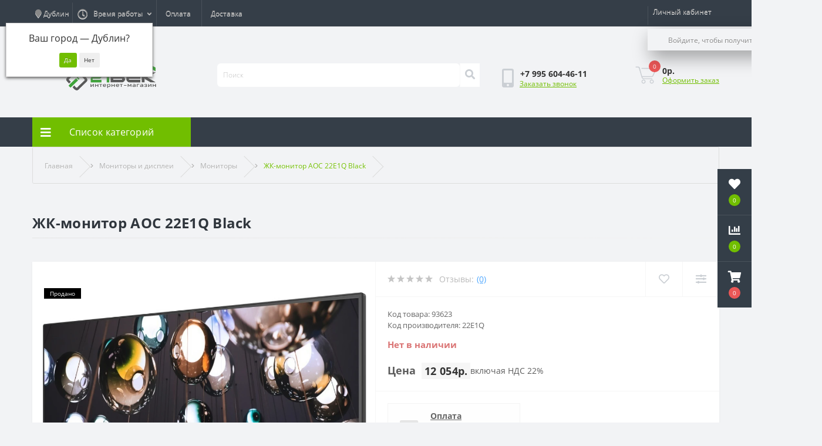

--- FILE ---
content_type: text/html; charset=utf-8
request_url: https://21-vek.shop/ZhK-monitor_AOC__22E1Q_Black_22E1Q
body_size: 23400
content:
<!DOCTYPE html>
<!--[if IE]><![endif]-->
<!--[if IE 8 ]><html dir="ltr" lang="ru" class="ie8"><![endif]-->
<!--[if IE 9 ]><html dir="ltr" lang="ru" class="ie9"><![endif]-->
<!--[if (gt IE 9)|!(IE)]><!-->
<html dir="ltr" lang="ru">
<!--<![endif]-->
<head>
<meta charset="UTF-8" />
<meta name="viewport" content="width=device-width, initial-scale=1, user-scalable=0">
<meta http-equiv="X-UA-Compatible" content="IE=edge">

            
            			
<title>ЖК-монитор AOC 22E1Q Black
 – купить с доставкой по России, в интернет-магазине 21 Век</title>

<meta property="og:title" content="ЖК-монитор AOC 22E1Q Black  – купить с доставкой по России, в интернет-магазине 21 Век" />
<meta property="og:description" content="Купить ЖК-монитор AOC 22E1Q Black  по цене 12 054р. руб. в интернет-магазине 21 Век. Большой выбор товаров AOC, гарантия производителя. Быстрая доставка по всей России транспортными компаниями. Удобная оплата онлайн, работаем с юридическими лицами. Закажите прямо сейчас!" />
<meta property="og:site_name" content="21 Век" />
<meta property="og:url" content="https://21-vek.shop/ZhK-monitor_AOC__22E1Q_Black_22E1Q" />
<meta property="og:image" content="https://21-vek.shop/image/catalog/goods/93623/ZhK-monitor_AOC__22E1Q_Black_22E1Q.jpg" />
<meta property="og:image:type" content="image/jpeg" />
<meta property="og:image:width" content="905" />
<meta property="og:image:height" content="864" />
<meta property="og:image:alt" content="ЖК-монитор AOC 22E1Q Black " />
<meta property="og:type" content="product" />
			

						
<base href="https://21-vek.shop/" />
<meta property="og:type" content="website" />
<meta name="description" content="Купить ЖК-монитор AOC 22E1Q Black
 по цене 12 054р. руб. в интернет-магазине 21 Век. Большой выбор товаров AOC, гарантия производителя. Быстрая доставка по всей России транспортными компаниями. Удобная оплата онлайн, работаем с юридическими лицами. Закажите прямо сейчас!" />
<meta property="og:description" content="Купить ЖК-монитор AOC 22E1Q Black
 по цене 12 054р. руб. в интернет-магазине 21 Век. Большой выбор товаров AOC, гарантия производителя. Быстрая доставка по всей России транспортными компаниями. Удобная оплата онлайн, работаем с юридическими лицами. Закажите прямо сейчас!" />
  <meta property="og:image" content="https://cdn.21-vek.shop/https://cdn.21-vek.shop/image/cachewebp/catalog/goods/93623/ZhK-monitor_AOC__22E1Q_Black_22E1Q-500x300.webp" />
<meta property="og:url" content="https://21-vek.shop/ZhK-monitor_AOC__22E1Q_Black_22E1Q" />
<meta property="og:title" content="ЖК-монитор AOC 22E1Q Black
 – купить с доставкой по России, в интернет-магазине 21 Век" />
<script src="https://cdn.21-vek.shop/catalog/view/javascript/jquery/jquery-2.1.1.min.js" type="text/javascript"></script>
<link href="https://cdn.21-vek.shop/catalog/view/javascript/bootstrap/css/bootstrap.min.css" rel="stylesheet" media="screen" />
<script src="https://cdn.21-vek.shop/catalog/view/javascript/bootstrap/js/bootstrap.min.js" type="text/javascript"></script>
<link href="https://cdn.21-vek.shop/catalog/view/javascript/font-awesome/css/font-awesome.min.css" rel="stylesheet" type="text/css" />
<link href="//fonts.googleapis.com/css?family=Open+Sans:400,400i,300,700" rel="stylesheet" type="text/css" />
<link href="https://cdn.21-vek.shop/catalog/view/theme/default/stylesheet/stylesheet.css" rel="stylesheet">
<link href="min/cache/fbb54ba5cdd4fbaa43c9818766bdeb95.css?v=2.1.6" rel="stylesheet" media="screen" />
<script src="min/cache/d3fa641df2a24001d864d7725d30d1a6.js?v=2.1.6"></script>
<script src="//api-maps.yandex.ru/2.1/?lang=ru_RU"></script>
<script src="//cdnjs.cloudflare.com/ajax/libs/jquery-scrollTo/2.1.2/jquery.scrollTo.min.js"></script>
<script src="catalog/view/javascript/shipping/cdek_official.js"></script>
<link href="https://21-vek.shop/ZhK-monitor_AOC__22E1Q_Black_22E1Q" rel="canonical" />
<link href="https://21-vek.shop/image/catalog/favicon.png" rel="icon" />
<link rel="apple-touch-icon" sizes="180x180" href="/apple-touch-icon.png">
<link rel="icon" type="image/png" sizes="32x32" href="/favicon-32x32.png">
<link rel="icon" type="image/png" sizes="16x16" href="/favicon-16x16.png">
<link rel="manifest" href="/site.webmanifest">
<link rel="mask-icon" href="/safari-pinned-tab.svg" color="#5bbad5">
<meta name="msapplication-TileColor" content="#00a300">
<meta name="theme-color" content="#ffffff">
<link href="https://cdn.21-vek.shop/catalog/view/javascript/progroman/progroman.citymanager.css" rel="stylesheet" type="text/css" />
  
  <script src="https://cdn.21-vek.shop/catalog/view/javascript/snow.js?v=2"></script>
<link rel="stylesheet" href="https://cdn.21-vek.shop/catalog/view/javascript/ex-reviews/ex_reviews.css" />
<script>window.dataLayer = window.dataLayer || [];</script>



                  
<script src="catalog/view/theme/default/javascript/dg/dg_nwa/dg_nwa.js" id='nwa-js'></script><link href="catalog/view/stylesheet/dg/dg_nwa/dg_nwa.css" rel="stylesheet" type="text/css"><style>
  @media (min-width: 768px){
    #column-left {width: 0px !important;}
    #column-left + #content {margin-left: 0px !important;}
    .bimage {margin:0;}
  }
  
										.us-product-stickers-stickers_sold {
						color:rgb(255, 255, 255);
						background:rgb(0, 0, 0);
					}
									</style></head>
<body class="top">

						<div class="oct-fixed-bar fixed-right">
								<div class="oct-fixed-bar-item oct-fixed-bar-wishlist">
					<a href="https://21-vek.shop/wishlist" class="oct-fixed-bar-link" title="Список желаний"><i class="fas fa-heart"></i><span class="oct-fixed-bar-quantity oct-wishlist-quantity">0</span></a>
				</div>
												<div class="oct-fixed-bar-item oct-fixed-bar-compare">
					<a href="https://21-vek.shop/compare-products" class="oct-fixed-bar-link" title="Список сравнения"><i class="fas fa-chart-bar"></i><span class="oct-fixed-bar-quantity oct-compare-quantity">0</span></a>
				</div>
												<div class="oct-fixed-bar-item oct-fixed-bar-cart">
										<a href="javascript:;" onclick="octPopupCart()" class="oct-fixed-bar-link" title="Корзина">
										<i class="fas fa-shopping-cart"></i><span id="oct-cart-quantity" class="oct-fixed-bar-quantity">0</span></a>
				</div>
							</div>
						
<div class="oct-fixed-bar fixed-right">
	<div class="oct-fixed-bar-item oct-fixed-bar-wishlist"><a href="/wishlist" class="oct-fixed-bar-link" title="Список желаний"><i class="fas fa-heart"></i><span class="oct-fixed-bar-quantity oct-wishlist-quantity">0</span></a></div>
	<div class="oct-fixed-bar-item oct-fixed-bar-compare"><a href="/compare-products" class="oct-fixed-bar-link" title="Список сравнения"><i class="fas fa-chart-bar"></i><span class="oct-fixed-bar-quantity oct-compare-quantity">0</span></a></div>
	<div class="oct-fixed-bar-item oct-fixed-bar-cart"><div onclick="octPopupCart()" class="oct-fixed-bar-link" aria-label="Корзина" role="button"><i class="fas fa-shopping-cart"></i><span id="oct-cart-quantity" class="oct-fixed-bar-quantity">0</span></div></div>
</div>
<div id="us_menu_mobile_box" class="d-lg-none">
	<div id="us_menu_mobile_title" class="modal-header">
		<span class="modal-title">Меню</span>
		<button id="us_menu_mobile_close" type="button" class="us-close">
			<span aria-hidden="true" class="us-modal-close-icon us-modal-close-left"></span>
			<span aria-hidden="true" class="us-modal-close-icon us-modal-close-right"></span>
		</button>
	</div>
	<div id="us_menu_mobile_content"></div>
</div>
<nav id="top">
  <div class="container d-flex h-100">
		<div id="us_menu_mobile_button" class="us-menu-mobile d-lg-none h-100">
			<img src="catalog/view/theme/oct_ultrastore/img/burger.svg" class="us-navbar-toggler" alt="" />
		</div>
	<div id="dropdown_menu_info" class="us-top-mobile-item us-top-mobile-item-info d-lg-none dropdown h-100">
			<img src="catalog/view/theme/oct_ultrastore/img/mobile-info.svg" class="us-navbar-info" alt="" />
		<div id="us_info_mobile" class="nav-dropdown-menu">
				<div class="modal-header">
			        <div class="modal-title">Информация</div>
			        <button id="us_info_mobile_close" type="button" class="us-close">
						<span aria-hidden="true" class="us-modal-close-icon us-modal-close-left"></span>
						<span aria-hidden="true" class="us-modal-close-icon us-modal-close-right"></span>
			        </button>
			    </div>
				<div class="nav-dropdown-menu-content">
										<ul class="list-unstyled mobile-information-box">
						<li class="mobile-info-title"><strong>Информация</strong></li>
												<li class="oct-menu-information-li"><a href="https://21-vek.shop/kak-kupit" class="oct-menu-a">Как купить</a></li>
												<li class="oct-menu-information-li"><a href="https://21-vek.shop/novye-postupleniya" class="oct-menu-a">Новые поступления</a></li>
												<li class="oct-menu-information-li"><a href="https://21-vek.shop/bonusy" class="oct-menu-a">О бонусах</a></li>
												<li class="oct-menu-information-li"><a href="https://21-vek.shop/payment" class="oct-menu-a">Оплата</a></li>
												<li class="oct-menu-information-li"><a href="https://21-vek.shop/about" class="oct-menu-a">О нас</a></li>
												<li class="oct-menu-information-li"><a href="https://21-vek.shop/delivery" class="oct-menu-a">Доставка</a></li>
												<li class="oct-menu-information-li"><a href="https://21-vek.shop/politika_konfidencialnosti" class="oct-menu-a">Политика Безопасности</a></li>
												<li class="oct-menu-information-li"><a href="https://21-vek.shop/warranty" class="oct-menu-a">Гарантия и возврат</a></li>
												<li class="oct-menu-information-li"><a href="https://21-vek.shop/polzovatelskoe-soglashenie" class="oct-menu-a">Пользовательское соглашение</a></li>
											</ul>
																				<ul class="list-unstyled mobile-phones-box">
						<li class="mobile-info-title"><strong>Телефоны:</strong></li>
												<li><a href="tel:+79956044611" class="phoneclick">+7 995 604-46-11</a></li>
											</ul>
															<ul class="list-unstyled mobile-information-box">
						<li class="mobile-info-title"><strong>Почта:</strong></li>
						<li><a href="mailto:info@21-vek.shop">info@21-vek.shop</a></li>
					</ul>
															<ul class="list-unstyled mobile-information-box mobile-messengers-box">
						<li class="mobile-info-title"><strong>Мессенджеры:</strong></li>
																														<li><a rel="nofollow" href="https://api.whatsapp.com/send?phone=79956044611" target="_blank" class="us-fixed-contact-item d-flex align-items-center"><span class="us-fixed-contact-item-icon us-fixed-contact-whatsapp d-flex align-items-center justify-content-center"><i class="fab fa-whatsapp"></i></span><span>WhatsApp</span></a></li>
																		<li><a rel="nofollow" href="https://yandex.ru/chat/p/9c57d341-e1fd-4447-93e3-81cae0932deb?utm_source=invite" target="_blank" class="us-fixed-contact-item d-flex align-items-center"><span class="us-fixed-contact-item-icon us-fixed-contact-messenger d-flex align-items-center justify-content-center"><i class="fab fa-facebook-messenger"></i></span><span>Яндекс Мессенджер</span></a></li>
											</ul>
														</div>
			</div>
		</div>
		
        <div class="prmn-cmngr us-mobile-top-btn d-lg-none h-100"><div class="prmn-cmngr__content">
  <div class="prmn-cmngr__title">
    <span class="prmn-cmngr__title-text"></span>
    <a class="prmn-cmngr__city">
      <span class="glyphicon glyphicon-map-marker fa fa-map-marker"></span>
      <span class="prmn-cmngr__city-name">Дублин</span>
    </a>
  </div>
  <div class="prmn-cmngr__confirm">
    Ваш город &mdash; <span class="prmn-cmngr__confirm-city">Дублин</span>?
    <div class="prmn-cmngr__confirm-btns">
        <input class="prmn-cmngr__confirm-btn btn btn-primary" value="Да" type="button" data-value="yes"
               data-redirect="">
        <input class="prmn-cmngr__confirm-btn btn" value="Нет" type="button" data-value="no">
    </div>
</div>
</div></div>
		<div id="top-left" class="mr-auto d-flex align-items-center">
        	<div class="prmn-cmngr"><div class="prmn-cmngr__content">
  <div class="prmn-cmngr__title">
    <span class="prmn-cmngr__title-text"></span>
    <a class="prmn-cmngr__city">
      <span class="glyphicon glyphicon-map-marker fa fa-map-marker"></span>
      <span class="prmn-cmngr__city-name">Дублин</span>
    </a>
  </div>
  <div class="prmn-cmngr__confirm">
    Ваш город &mdash; <span class="prmn-cmngr__confirm-city">Дублин</span>?
    <div class="prmn-cmngr__confirm-btns">
        <input class="prmn-cmngr__confirm-btn btn btn-primary" value="Да" type="button" data-value="yes"
               data-redirect="">
        <input class="prmn-cmngr__confirm-btn btn" value="Нет" type="button" data-value="no">
    </div>
</div>
</div></div>
									<div class="dropdown h-100">
			  	<a class="btn btn-shedule btn-link dropdown-toggle d-flex align-items-center h-100" href="javascript:;" role="button" id="dropdownMenu1" data-toggle="dropdown" aria-haspopup="true" aria-expanded="false"><i class="far fa-clock"></i> <span>Время работы</span> <i class="fas fa-chevron-down"></i></a>
				<ul class="dropdown-menu nav-dropdown-menu shedule-dropdown-menu" aria-labelledby="dropdownMenu1">
									    <li class="dropdown-item us-dropdown-item">Пн-сб - 09:00 - 19:00</li>
				    				</ul>
			</div>
										<ul class="top-info-ul">
									<li><a href="/payment" class="btn-link btn-block h-100 hidden-xs">Оплата</a></li>
									<li><a href="/delivery" class="btn-link btn-block h-100 hidden-xs">Доставка</a></li>
								</ul>
					</div>
		<div id="top-links" class="nav ml-auto d-flex">
			
			 
			<div class="dropdown" id="us-account-dropdown">
								<a href="javascript:;" onclick="octPopupLogin();" title="Личный кабинет" class="btn btn-user btn-link btn-block h-100" role="button" aria-haspopup="true" style="padding-top:0;"><img src="catalog/view/theme/oct_ultrastore/img/user-mobile.svg" class="us-navbar-account" alt="" /><i class="far fa-user"></i> <span class="hidden-xs">Личный кабинет</span></a>
              	<ul class="dropdown-menu nav-dropdown-menu shedule-dropdown-menu show" aria-labelledby="dropdownMenu1" x-placement="bottom-start" style="position: absolute; transform: translate3d(0px, 39px, 0px); top: 0px; left: 0px; will-change: transform;height:37px;padding-left:25px;background: url(image/arrow_up_17.gif) no-repeat 4px 4px;">
					<li class="dropdown-item us-dropdown-item">Войдите, чтобы получить скидки и бонусы</li>
				 </ul>
					        </div>
		</div>
		<a href="https://21-vek.shop/wishlist" rel="nofollow" class="us-mobile-top-btn us-mobile-top-btn-wishlist d-lg-none h-100">
    <span class="us-mobile-top-btn-item">
		<img src="catalog/view/theme/oct_ultrastore/img/wishlist-mobile.svg" alt=""/>
		<span class="mobile-header-index oct-wishlist-quantity">0</span>
	</span>
</a>
<a href="https://21-vek.shop/compare-products" rel="nofollow" class="us-mobile-top-btn us-mobile-top-btn-compare d-lg-none h-100">
    <span class="us-mobile-top-btn-item">
		<img src="catalog/view/theme/oct_ultrastore/img/compare-mobile.svg" alt=""/>
		<span class="mobile-header-index oct-compare-quantity">0</span>
	</span>
</a>
<a href="javascript:;" onclick="octPopupCart()" id="us_cart_mobile" class="us-mobile-top-btn us-mobile-top-btn-cart d-lg-none h-100">
    <span class="us-mobile-top-btn-item">
        <img src="catalog/view/theme/oct_ultrastore/img/cart-mobile.svg" alt=""/>
        <span id="mobile_cart_index" class="mobile-header-index">0</span>
    </span>
</a>

	</div>
</nav>
<header>
  <div class="container">
    <div class="row align-items-center">
    	<div id="logo" class="col-6 col-lg-3 col-md-3 us-logo-box text-center">
												<a href="https://21-vek.shop/">
						<img src="https://21-vek.shop/image/catalog/logo_300.png" title="21 Век" alt="21 Век" class="us-logo-img" />
					</a>
									</div>
		<div class="col-12 col-lg-5 col-md-6 us-search-box"><div id="search" class="input-group header-input-group">
	<input type="text" id="input_search" name="search" value="" placeholder="Поиск" class="input-lg h-100 header-input" />
	<button type="button"  id="oct-search-button" class="btn btn-search header-btn-search h-100" aria-label="Поиск"><i class="fa fa-search"></i></button>
	<div id="us_livesearch_close" onclick="clearLiveSearch();" class="d-lg-none"><i class="fas fa-times"></i></div>
	<div id="us_livesearch"></div>
</div>

</div>
				<div class="col-6 col-lg-2 col-md-3 us-phone-box d-flex align-items-center">
			<div class="us-phone-img">
				<img src="catalog/view/theme/oct_ultrastore/img/pnone-icon.svg" alt="phone-icon">
			</div>
			<div class="us-phone-content">
								<a class="btn top-phone-btn" href="tel:+79956044611" role="button" id="us-phones-dropdown"><span>+7 995 604-46-11</span></a>
				
						<a href="javascript:;" class="us-phone-link" onclick="octPopupCallPhone()">Заказать звонок</a>
						
			</div>
		</div>
				<div id="cart" class="col-lg-2 us-cart-box d-flex align-items-center justify-content-end">
		<button type="button" class="us-cart-img" onclick="octPopupCart()">
			<img src="catalog/view/theme/oct_ultrastore/img/cart-icon.svg" alt="cart-icon">
		<span class="header-cart-index">0</span>
	</button>
	<div class="us-cart-content">
		<p class="us-cart-text">
			0р.
		</p>
		<a href="https://21-vek.shop/oformlenie_zakaza" class="us-cart-link">
			Оформить заказ
		</a>
	</div>
</div>
    </div>
  </div>
</header>
<div class="menu-row sticky-top">
	<div class="container">
		<div class="row">
					<div id="oct-menu-box" class="col-lg-3">
	<div  id="oct-ultra-menu-header" class="oct-ultra-menu d-flex align-items-center justify-content-center">
		<span><i class="fas fa-bars"></i> Список категорий</span>
	</div>
	<nav id="oct-menu-dropdown-menu">
		<ul id="oct-menu-ul" class="oct-menu-ul oct-menu-parent-ul list-unstyled">
										<li class="oct-menu-li">
				<div class="d-flex align-items-center justify-content-between">
					<a href="https://21-vek.shop/bankovskoe_oborudovanie" class="oct-menu-a"><span class="oct-menu-item-name">Банковское оборудование</span></a><span class="oct-menu-toggle"><i class="fas fa-chevron-right"></i></span>				</div>
				<div class="oct-menu-child-ul">
					<div class="oct-menu-back"><i class="fas fa-long-arrow-alt-left"></i> Банковское оборудование</div>
					<ul class="oct-menu-ul list-unstyled">
												<li class="oct-menu-li">
							<div class="d-flex align-items-center justify-content-between">
								<a href="https://21-vek.shop/detektory_valyut"><span class="oct-menu-item-name">Детекторы валют</span></a>							</div>
													</li>
												<li class="oct-menu-li">
							<div class="d-flex align-items-center justify-content-between">
								<a href="https://21-vek.shop/schetchiki_sortirovschiki_monet"><span class="oct-menu-item-name">Сортировщики монет</span></a>							</div>
													</li>
												<li class="oct-menu-li">
							<div class="d-flex align-items-center justify-content-between">
								<a href="https://21-vek.shop/schetchiki_kupyur_banknot"><span class="oct-menu-item-name">Счетчики купюр</span></a>							</div>
													</li>
																	</ul>
				</div>
			</li>
								<li class="oct-menu-li">
				<div class="d-flex align-items-center justify-content-between">
					<a href="https://21-vek.shop/videonablyudenie" class="oct-menu-a"><span class="oct-menu-item-name">Видеонаблюдение</span></a><span class="oct-menu-toggle"><i class="fas fa-chevron-right"></i></span>				</div>
				<div class="oct-menu-child-ul">
					<div class="oct-menu-back"><i class="fas fa-long-arrow-alt-left"></i> Видеонаблюдение</div>
					<ul class="oct-menu-ul list-unstyled">
												<li class="oct-menu-li">
							<div class="d-flex align-items-center justify-content-between">
								<a href="https://21-vek.shop/ip_camery_videonablyudeniya"><span class="oct-menu-item-name">IP-видеокамеры</span></a>							</div>
													</li>
												<li class="oct-menu-li">
							<div class="d-flex align-items-center justify-content-between">
								<a href="https://21-vek.shop/kamery_videonablyudeniya"><span class="oct-menu-item-name">Аналоговые камеры</span></a>							</div>
													</li>
												<li class="oct-menu-li">
							<div class="d-flex align-items-center justify-content-between">
								<a href="https://21-vek.shop/videodomofony"><span class="oct-menu-item-name">Видеодомофоны</span></a>							</div>
													</li>
												<li class="oct-menu-li">
							<div class="d-flex align-items-center justify-content-between">
								<a href="https://21-vek.shop/videoregistratory"><span class="oct-menu-item-name">Видеорегистраторы</span></a>							</div>
													</li>
																	</ul>
				</div>
			</li>
								<li class="oct-menu-li">
				<div class="d-flex align-items-center justify-content-between">
					<a href="https://21-vek.shop/gadzhety" class="oct-menu-a"><span class="oct-menu-item-name">Гаджеты</span></a><span class="oct-menu-toggle"><i class="fas fa-chevron-right"></i></span>				</div>
				<div class="oct-menu-child-ul">
					<div class="oct-menu-back"><i class="fas fa-long-arrow-alt-left"></i> Гаджеты</div>
					<ul class="oct-menu-ul list-unstyled">
												<li class="oct-menu-li">
							<div class="d-flex align-items-center justify-content-between">
								<a href="https://21-vek.shop/vneshnie-akkumulyatory"><span class="oct-menu-item-name">Внешние аккумуляторы</span></a>							</div>
													</li>
												<li class="oct-menu-li">
							<div class="d-flex align-items-center justify-content-between">
								<a href="https://21-vek.shop/graficheskye_planshety"><span class="oct-menu-item-name">Графические планшеты</span></a>							</div>
													</li>
												<li class="oct-menu-li">
							<div class="d-flex align-items-center justify-content-between">
								<a href="https://21-vek.shop/zaryadnye_ustrojstva_dlya_akkumulyatorov"><span class="oct-menu-item-name">Зарядные устройства</span></a>							</div>
													</li>
												<li class="oct-menu-li">
							<div class="d-flex align-items-center justify-content-between">
								<a href="https://21-vek.shop/karty_pamyati"><span class="oct-menu-item-name">Карты памяти</span></a>							</div>
													</li>
												<li class="oct-menu-li">
							<div class="d-flex align-items-center justify-content-between">
								<a href="https://21-vek.shop/mobilnye_telefony"><span class="oct-menu-item-name">Мобильные телефоны</span></a><span class="oct-menu-toggle"><i class="fas fa-chevron-right"></i></span>							</div>
														<div class="oct-menu-child-ul">
								<div class="oct-menu-back"><i class="fas fa-long-arrow-alt-left"></i> Мобильные телефоны</div>
								<ul class="oct-menu-ul list-unstyled">
																		<li class="oct-menu-li">
																		<a href="https://21-vek.shop/gadzhety/mobilnye_telefony/aksessuary_dlya_mobilnyh_telefonov"><span class="oct-menu-item-name">Аксессуары для моб. телефонов</span></a>
																		</li>
																		<li class="oct-menu-li">
																		<a href="https://21-vek.shop/gadzhety/mobilnye_telefony/knopochnye-telefony"><span class="oct-menu-item-name">Кнопочные телефоны</span></a>
																		</li>
																		<li class="oct-menu-li">
																		<a href="https://21-vek.shop/gadzhety/mobilnye_telefony/smartfony"><span class="oct-menu-item-name">Смартфоны</span></a>
																		</li>
																										</ul>
							</div>
													</li>
												<li class="oct-menu-li">
							<div class="d-flex align-items-center justify-content-between">
								<a href="https://21-vek.shop/planshetnye_kompyutery"><span class="oct-menu-item-name">Планшеты</span></a>							</div>
													</li>
												<li class="oct-menu-li">
							<div class="d-flex align-items-center justify-content-between">
								<a href="https://21-vek.shop/tv_tyunery"><span class="oct-menu-item-name">ТВ-тюнеры</span></a>							</div>
													</li>
												<li class="oct-menu-li">
							<div class="d-flex align-items-center justify-content-between">
								<a href="https://21-vek.shop/smart_chasy"><span class="oct-menu-item-name">Умные часы и браслеты</span></a>							</div>
													</li>
												<li class="oct-menu-li">
							<div class="d-flex align-items-center justify-content-between">
								<a href="https://21-vek.shop/chehly_dlya_telefonov"><span class="oct-menu-item-name">Чехлы для телефонов</span></a>							</div>
													</li>
																	</ul>
				</div>
			</li>
								<li class="oct-menu-li">
				<div class="d-flex align-items-center justify-content-between">
					<a href="https://21-vek.shop/dom-i-sad" class="oct-menu-a"><span class="oct-menu-item-name">Дом и сад</span></a><span class="oct-menu-toggle"><i class="fas fa-chevron-right"></i></span>				</div>
				<div class="oct-menu-child-ul">
					<div class="oct-menu-back"><i class="fas fa-long-arrow-alt-left"></i> Дом и сад</div>
					<ul class="oct-menu-ul list-unstyled">
												<li class="oct-menu-li">
							<div class="d-flex align-items-center justify-content-between">
								<a href="https://21-vek.shop/sistemy-upravleniya-polivom"><span class="oct-menu-item-name">Системы управления поливом</span></a>							</div>
													</li>
																	</ul>
				</div>
			</li>
								<li class="oct-menu-li">
				<div class="d-flex align-items-center justify-content-between">
					<a href="https://21-vek.shop/zapchasti" class="oct-menu-a"><span class="oct-menu-item-name">Запчасти</span></a><span class="oct-menu-toggle"><i class="fas fa-chevron-right"></i></span>				</div>
				<div class="oct-menu-child-ul">
					<div class="oct-menu-back"><i class="fas fa-long-arrow-alt-left"></i> Запчасти</div>
					<ul class="oct-menu-ul list-unstyled">
												<li class="oct-menu-li">
							<div class="d-flex align-items-center justify-content-between">
								<a href="https://21-vek.shop/akkumulyatory_dlya_noutbukov"><span class="oct-menu-item-name">Батареи для ноутбуков</span></a>							</div>
													</li>
												<li class="oct-menu-li">
							<div class="d-flex align-items-center justify-content-between">
								<a href="https://21-vek.shop/bloki_pitaniya_dlya_noutbukov"><span class="oct-menu-item-name">Блоки питания для ноутбуков</span></a>							</div>
													</li>
												<li class="oct-menu-li">
							<div class="d-flex align-items-center justify-content-between">
								<a href="https://21-vek.shop/zapchasti_kartridzhej"><span class="oct-menu-item-name">Запчасти для картриджей</span></a>							</div>
													</li>
												<li class="oct-menu-li">
							<div class="d-flex align-items-center justify-content-between">
								<a href="https://21-vek.shop/zapchasti_dlya_mobilnyh_telefonov"><span class="oct-menu-item-name">Запчасти для моб. телефонов</span></a>							</div>
													</li>
												<li class="oct-menu-li">
							<div class="d-flex align-items-center justify-content-between">
								<a href="https://21-vek.shop/zapchasti_dlya_printerov"><span class="oct-menu-item-name">Запчасти для принтеров</span></a>							</div>
													</li>
												<li class="oct-menu-li">
							<div class="d-flex align-items-center justify-content-between">
								<a href="https://21-vek.shop/klaviatury_dlya_noutbukov"><span class="oct-menu-item-name">Клавиатуры для ноутбуков</span></a>							</div>
													</li>
																	</ul>
				</div>
			</li>
								<li class="oct-menu-li">
				<div class="d-flex align-items-center justify-content-between">
					<a href="https://21-vek.shop/instrumenty_oborudovanie" class="oct-menu-a"><span class="oct-menu-item-name">Инструменты и оборудование</span></a><span class="oct-menu-toggle"><i class="fas fa-chevron-right"></i></span>				</div>
				<div class="oct-menu-child-ul">
					<div class="oct-menu-back"><i class="fas fa-long-arrow-alt-left"></i> Инструменты и оборудование</div>
					<ul class="oct-menu-ul list-unstyled">
												<li class="oct-menu-li">
							<div class="d-flex align-items-center justify-content-between">
								<a href="https://21-vek.shop/elektroizmeritelnye_pribory"><span class="oct-menu-item-name">Измерительные инструменты</span></a>							</div>
													</li>
												<li class="oct-menu-li">
							<div class="d-flex align-items-center justify-content-between">
								<a href="https://21-vek.shop/mehanicheskie_instrumenty"><span class="oct-menu-item-name">Механические инструменты</span></a>							</div>
													</li>
												<li class="oct-menu-li">
							<div class="d-flex align-items-center justify-content-between">
								<a href="https://21-vek.shop/rashodnye_meterialy_dlya_elektroinstrumenta"><span class="oct-menu-item-name">Расходные материалы для электроинструмента</span></a>							</div>
													</li>
												<li class="oct-menu-li">
							<div class="d-flex align-items-center justify-content-between">
								<a href="https://21-vek.shop/svarochnoe-oborudovanie"><span class="oct-menu-item-name">Сварочное оборудование</span></a><span class="oct-menu-toggle"><i class="fas fa-chevron-right"></i></span>							</div>
														<div class="oct-menu-child-ul">
								<div class="oct-menu-back"><i class="fas fa-long-arrow-alt-left"></i> Сварочное оборудование</div>
								<ul class="oct-menu-ul list-unstyled">
																		<li class="oct-menu-li">
																		<a href="https://21-vek.shop/instrumenty_oborudovanie/svarochnoe-oborudovanie/provoloka-svarochnaya"><span class="oct-menu-item-name">Проволока сварочная</span></a>
																		</li>
																		<li class="oct-menu-li">
																		<a href="https://21-vek.shop/instrumenty_oborudovanie/svarochnoe-oborudovanie/elektrody"><span class="oct-menu-item-name">Электроды</span></a>
																		</li>
																										</ul>
							</div>
													</li>
												<li class="oct-menu-li">
							<div class="d-flex align-items-center justify-content-between">
								<a href="https://21-vek.shop/elektroinstrumenty"><span class="oct-menu-item-name">Электроинструменты</span></a><span class="oct-menu-toggle"><i class="fas fa-chevron-right"></i></span>							</div>
														<div class="oct-menu-child-ul">
								<div class="oct-menu-back"><i class="fas fa-long-arrow-alt-left"></i> Электроинструменты</div>
								<ul class="oct-menu-ul list-unstyled">
																		<li class="oct-menu-li">
																		<a href="https://21-vek.shop/instrumenty_oborudovanie/elektroinstrumenty/shurupoverty"><span class="oct-menu-item-name">Дрели и шуруповерты</span></a>
																		</li>
																		<li class="oct-menu-li">
																		<a href="https://21-vek.shop/instrumenty_oborudovanie/elektroinstrumenty/mojki_vysokogo_davleniya"><span class="oct-menu-item-name">Мойки высокого давления</span></a>
																		</li>
																		<li class="oct-menu-li">
																		<a href="https://21-vek.shop/instrumenty_oborudovanie/elektroinstrumenty/perforatory"><span class="oct-menu-item-name">Перфораторы</span></a>
																		</li>
																		<li class="oct-menu-li">
																		<a href="https://21-vek.shop/instrumenty_oborudovanie/elektroinstrumenty/frezery"><span class="oct-menu-item-name">Фрезеры</span></a>
																		</li>
																		<li class="oct-menu-li">
																		<a href="https://21-vek.shop/instrumenty_oborudovanie/elektroinstrumenty/shlifovalnye_mashiny"><span class="oct-menu-item-name">Шлифовальные машины</span></a>
																		</li>
																		<li class="oct-menu-li">
																		<a href="https://21-vek.shop/instrumenty_oborudovanie/elektroinstrumenty/elektrolobziki"><span class="oct-menu-item-name">Электролобзики</span></a>
																		</li>
																		<li class="oct-menu-li">
																		<a href="https://21-vek.shop/instrumenty_oborudovanie/elektroinstrumenty/electropily"><span class="oct-menu-item-name">Электропилы</span></a>
																		</li>
																										</ul>
							</div>
													</li>
																	</ul>
				</div>
			</li>
								<li class="oct-menu-li">
				<div class="d-flex align-items-center justify-content-between">
					<a href="https://21-vek.shop/klimaticheskaya_tehnika" class="oct-menu-a"><span class="oct-menu-item-name">Климатическая техника</span></a><span class="oct-menu-toggle"><i class="fas fa-chevron-right"></i></span>				</div>
				<div class="oct-menu-child-ul">
					<div class="oct-menu-back"><i class="fas fa-long-arrow-alt-left"></i> Климатическая техника</div>
					<ul class="oct-menu-ul list-unstyled">
												<li class="oct-menu-li">
							<div class="d-flex align-items-center justify-content-between">
								<a href="https://21-vek.shop/vodonagrevateli"><span class="oct-menu-item-name">Водонагреватели</span></a>							</div>
													</li>
												<li class="oct-menu-li">
							<div class="d-flex align-items-center justify-content-between">
								<a href="https://21-vek.shop/konvektory"><span class="oct-menu-item-name">Конвекторы</span></a>							</div>
													</li>
												<li class="oct-menu-li">
							<div class="d-flex align-items-center justify-content-between">
								<a href="https://21-vek.shop/kondicionery"><span class="oct-menu-item-name">Кондиционеры</span></a>							</div>
													</li>
												<li class="oct-menu-li">
							<div class="d-flex align-items-center justify-content-between">
								<a href="https://21-vek.shop/osushiteli-vozduha"><span class="oct-menu-item-name">Осушители воздуха</span></a>							</div>
													</li>
												<li class="oct-menu-li">
							<div class="d-flex align-items-center justify-content-between">
								<a href="https://21-vek.shop/vozduhoochistiteli"><span class="oct-menu-item-name">Очистители воздуха</span></a>							</div>
													</li>
																	</ul>
				</div>
			</li>
								<li class="oct-menu-li">
				<div class="d-flex align-items-center justify-content-between">
					<a href="https://21-vek.shop/komplektuyuschie_dlya_kompyutera" class="oct-menu-a"><span class="oct-menu-item-name">Комплектующие для ПК</span></a><span class="oct-menu-toggle"><i class="fas fa-chevron-right"></i></span>				</div>
				<div class="oct-menu-child-ul">
					<div class="oct-menu-back"><i class="fas fa-long-arrow-alt-left"></i> Комплектующие для ПК</div>
					<ul class="oct-menu-ul list-unstyled">
												<li class="oct-menu-li">
							<div class="d-flex align-items-center justify-content-between">
								<a href="https://21-vek.shop/usb_flash_nakopiteli"><span class="oct-menu-item-name">USB Flash drive</span></a>							</div>
													</li>
												<li class="oct-menu-li">
							<div class="d-flex align-items-center justify-content-between">
								<a href="https://21-vek.shop/aksessuary_dlya_zhestkih_diskov"><span class="oct-menu-item-name">Аксессуары для HDD</span></a>							</div>
													</li>
												<li class="oct-menu-li">
							<div class="d-flex align-items-center justify-content-between">
								<a href="https://21-vek.shop/bloki_pitaniya_kompyuternye"><span class="oct-menu-item-name">Блоки питания</span></a>							</div>
													</li>
												<li class="oct-menu-li">
							<div class="d-flex align-items-center justify-content-between">
								<a href="https://21-vek.shop/videokarty"><span class="oct-menu-item-name">Видеокарты</span></a>							</div>
													</li>
												<li class="oct-menu-li">
							<div class="d-flex align-items-center justify-content-between">
								<a href="https://21-vek.shop/vneshnie-hdd-i-ssd"><span class="oct-menu-item-name">Внешние HDD и SSD</span></a>							</div>
													</li>
												<li class="oct-menu-li">
							<div class="d-flex align-items-center justify-content-between">
								<a href="https://21-vek.shop/vodyanoe-ohlazhdenie"><span class="oct-menu-item-name">Водяное охлаждение для ПК</span></a><span class="oct-menu-toggle"><i class="fas fa-chevron-right"></i></span>							</div>
														<div class="oct-menu-child-ul">
								<div class="oct-menu-back"><i class="fas fa-long-arrow-alt-left"></i> Водяное охлаждение для ПК</div>
								<ul class="oct-menu-ul list-unstyled">
																		<li class="oct-menu-li">
																		<a href="https://21-vek.shop/komplektuyuschie_dlya_kompyutera/vodyanoe-ohlazhdenie/rezervuary-vodyanogo-ohlazhdeniya"><span class="oct-menu-item-name">Резервуары водяного охлаждения</span></a>
																		</li>
																		<li class="oct-menu-li">
																		<a href="https://21-vek.shop/komplektuyuschie_dlya_kompyutera/vodyanoe-ohlazhdenie/fitingi-vodyanogo-ohlazhdeniya"><span class="oct-menu-item-name">Фитинги водяного охлаждения</span></a>
																		</li>
																										</ul>
							</div>
													</li>
												<li class="oct-menu-li">
							<div class="d-flex align-items-center justify-content-between">
								<a href="https://21-vek.shop/zhestkie_diski"><span class="oct-menu-item-name">Жесткие диски</span></a>							</div>
													</li>
												<li class="oct-menu-li">
							<div class="d-flex align-items-center justify-content-between">
								<a href="https://21-vek.shop/zaryadnye_ustrojstva"><span class="oct-menu-item-name">Зарядные устройства</span></a>							</div>
													</li>
												<li class="oct-menu-li">
							<div class="d-flex align-items-center justify-content-between">
								<a href="https://21-vek.shop/interfejsnye_platy"><span class="oct-menu-item-name">Интерфейсные платы</span></a>							</div>
													</li>
												<li class="oct-menu-li">
							<div class="d-flex align-items-center justify-content-between">
								<a href="https://21-vek.shop/kabeli_razjemy_shtekery_adaptery_perehodniki"><span class="oct-menu-item-name">Кабели и разъемы</span></a>							</div>
													</li>
												<li class="oct-menu-li">
							<div class="d-flex align-items-center justify-content-between">
								<a href="https://21-vek.shop/kartridery"><span class="oct-menu-item-name">Картридеры</span></a>							</div>
													</li>
												<li class="oct-menu-li">
							<div class="d-flex align-items-center justify-content-between">
								<a href="https://21-vek.shop/kompyuternaya_akustika"><span class="oct-menu-item-name">Компьютерная акустика</span></a>							</div>
													</li>
												<li class="oct-menu-li">
							<div class="d-flex align-items-center justify-content-between">
								<a href="https://21-vek.shop/kompyuternye_korpusa"><span class="oct-menu-item-name">Компьютерные корпуса</span></a>							</div>
													</li>
												<li class="oct-menu-li">
							<div class="d-flex align-items-center justify-content-between">
								<a href="https://21-vek.shop/materinskie_platy"><span class="oct-menu-item-name">Материнские платы</span></a><span class="oct-menu-toggle"><i class="fas fa-chevron-right"></i></span>							</div>
														<div class="oct-menu-child-ul">
								<div class="oct-menu-back"><i class="fas fa-long-arrow-alt-left"></i> Материнские платы</div>
								<ul class="oct-menu-ul list-unstyled">
																																																		<li class="group-title">
												<strong>Сокеты</strong>
																								<a href="/materinskie_platy/soket_am5" title="AM5">AM5</a>
																								<a href="/materinskie_platy/soket_am4" title="AM4">AM4</a>
																								<a href="/materinskie_platy/soket_lga1200" title="LGA1200">LGA1200</a>
																								<a href="/materinskie_platy/soket_lga1700" title="LGA1700">LGA1700</a>
																								<a href="/materinskie_platy/soket_lga4677" title="LGA4677">LGA4677</a>
																							</li>
																																											<li class="group-title">
												<strong>Тип памяти</strong>
																								<a href="/materinskie_platy/tip-pamyati_ddr5" title="DDR5">DDR5</a>
																								<a href="/materinskie_platy/tip-pamyati_ddr4" title="DDR4">DDR4</a>
																							</li>
																																											<li class="group-title">
												<strong>Форм-фактор материнской платы</strong>
																								<a href="/materinskie_platy/form-faktor-materinskoy-plati_atx" title="ATX">ATX</a>
																								<a href="/materinskie_platy/form-faktor-materinskoy-plati_micro-atx" title="Micro-ATX">Micro-ATX</a>
																								<a href="/materinskie_platy/form-faktor-materinskoy-plati_mini-itx" title="Mini-ITX">Mini-ITX</a>
																							</li>
																																						</ul>
							</div>
													</li>
												<li class="oct-menu-li">
							<div class="d-flex align-items-center justify-content-between">
								<a href="https://21-vek.shop/operativnaya_pamyat"><span class="oct-menu-item-name">Оперативная память</span></a>							</div>
													</li>
												<li class="oct-menu-li">
							<div class="d-flex align-items-center justify-content-between">
								<a href="https://21-vek.shop/opticheskie_privody"><span class="oct-menu-item-name">Оптические приводы</span></a>							</div>
													</li>
												<li class="oct-menu-li">
							<div class="d-flex align-items-center justify-content-between">
								<a href="https://21-vek.shop/processory"><span class="oct-menu-item-name">Процессоры</span></a>							</div>
													</li>
												<li class="oct-menu-li">
							<div class="d-flex align-items-center justify-content-between">
								<a href="https://21-vek.shop/setevye_karty"><span class="oct-menu-item-name">Сетевые карты</span></a>							</div>
													</li>
												<li class="oct-menu-li">
							<div class="d-flex align-items-center justify-content-between">
								<a href="https://21-vek.shop/tverdotelnye-nakopiteli"><span class="oct-menu-item-name">Твердотельные накопители</span></a>							</div>
													</li>
												<li class="oct-menu-li">
							<div class="d-flex align-items-center justify-content-between">
								<a href="https://21-vek.shop/ustrojstva_ohlazhdeniya"><span class="oct-menu-item-name">Устройства охлаждения</span></a>							</div>
													</li>
																	</ul>
				</div>
			</li>
								<li class="oct-menu-li">
				<div class="d-flex align-items-center justify-content-between">
					<a href="https://21-vek.shop/kompyutery" class="oct-menu-a"><span class="oct-menu-item-name">Компьютеры</span></a><span class="oct-menu-toggle"><i class="fas fa-chevron-right"></i></span>				</div>
				<div class="oct-menu-child-ul">
					<div class="oct-menu-back"><i class="fas fa-long-arrow-alt-left"></i> Компьютеры</div>
					<ul class="oct-menu-ul list-unstyled">
												<li class="oct-menu-li">
							<div class="d-flex align-items-center justify-content-between">
								<a href="https://21-vek.shop/virtualnaya-i-dopolnennaya-realnosti"><span class="oct-menu-item-name">Виртуальная и дополненная реальности</span></a>							</div>
													</li>
												<li class="oct-menu-li">
							<div class="d-flex align-items-center justify-content-between">
								<a href="https://21-vek.shop/igrovye_pristavki"><span class="oct-menu-item-name">Игровые приставки</span></a>							</div>
													</li>
												<li class="oct-menu-li">
							<div class="d-flex align-items-center justify-content-between">
								<a href="https://21-vek.shop/monobloki"><span class="oct-menu-item-name">Моноблоки</span></a>							</div>
													</li>
												<li class="oct-menu-li">
							<div class="d-flex align-items-center justify-content-between">
								<a href="https://21-vek.shop/nastolnie_kompyutery"><span class="oct-menu-item-name">Настольные компьютеры</span></a>							</div>
													</li>
												<li class="oct-menu-li">
							<div class="d-flex align-items-center justify-content-between">
								<a href="https://21-vek.shop/nettopy"><span class="oct-menu-item-name">Неттопы</span></a>							</div>
													</li>
												<li class="oct-menu-li">
							<div class="d-flex align-items-center justify-content-between">
								<a href="https://21-vek.shop/noutbuki"><span class="oct-menu-item-name">Ноутбуки</span></a>							</div>
													</li>
												<li class="oct-menu-li">
							<div class="d-flex align-items-center justify-content-between">
								<a href="https://21-vek.shop/periferiya-i-aksessuary"><span class="oct-menu-item-name">Периферия и аксессуары</span></a><span class="oct-menu-toggle"><i class="fas fa-chevron-right"></i></span>							</div>
														<div class="oct-menu-child-ul">
								<div class="oct-menu-back"><i class="fas fa-long-arrow-alt-left"></i> Периферия и аксессуары</div>
								<ul class="oct-menu-ul list-unstyled">
																		<li class="oct-menu-li">
																		<a href="https://21-vek.shop/kompyutery/periferiya-i-aksessuary/aksessuary-dlya-noutbukov"><span class="oct-menu-item-name">Аксессуары для ноутбуков</span></a>
																		</li>
																		<li class="oct-menu-li">
																		<a href="https://21-vek.shop/kompyutery/periferiya-i-aksessuary/web_kamery"><span class="oct-menu-item-name">Веб-камеры</span></a>
																		</li>
																		<li class="oct-menu-li">
																		<a href="https://21-vek.shop/kompyutery/periferiya-i-aksessuary/kompyuternye_klaviatury"><span class="oct-menu-item-name">Клавиатуры</span></a>
																		</li>
																		<li class="oct-menu-li">
																		<a href="https://21-vek.shop/kompyutery/periferiya-i-aksessuary/kovriki-dlya-myshek"><span class="oct-menu-item-name">Коврики для мышек</span></a>
																		</li>
																		<li class="oct-menu-li">
																		<a href="https://21-vek.shop/kompyutery/periferiya-i-aksessuary/komplekty-klaviatura-mysh"><span class="oct-menu-item-name">Комплекты клавиатура и мышь</span></a>
																		</li>
																		<li class="oct-menu-li">
																		<a href="https://21-vek.shop/kompyutery/periferiya-i-aksessuary/mikrofony"><span class="oct-menu-item-name">Микрофоны</span></a>
																		</li>
																		<li class="oct-menu-li">
																		<a href="https://21-vek.shop/kompyutery/periferiya-i-aksessuary/kompyuternye_myshi"><span class="oct-menu-item-name">Мыши</span></a>
																		</li>
																		<li class="oct-menu-li">
																		<a href="https://21-vek.shop/kompyutery/periferiya-i-aksessuary/naushniki_mikrofony_garnitury"><span class="oct-menu-item-name">Наушники</span></a>
																		</li>
																		<li class="oct-menu-li">
																		<a href="https://21-vek.shop/kompyutery/periferiya-i-aksessuary/sumki_dlya_noutbukov"><span class="oct-menu-item-name">Сумки для ноутбуков</span></a>
																		</li>
																										</ul>
							</div>
													</li>
																	</ul>
				</div>
			</li>
								<li class="oct-menu-li">
				<div class="d-flex align-items-center justify-content-between">
					<a href="https://21-vek.shop/krasota_i_zdorovje" class="oct-menu-a"><span class="oct-menu-item-name">Красота и здоровье</span></a><span class="oct-menu-toggle"><i class="fas fa-chevron-right"></i></span>				</div>
				<div class="oct-menu-child-ul">
					<div class="oct-menu-back"><i class="fas fa-long-arrow-alt-left"></i> Красота и здоровье</div>
					<ul class="oct-menu-ul list-unstyled">
												<li class="oct-menu-li">
							<div class="d-flex align-items-center justify-content-between">
								<a href="https://21-vek.shop/mashinki_strizhki"><span class="oct-menu-item-name">Машинки для стрижки</span></a>							</div>
													</li>
												<li class="oct-menu-li">
							<div class="d-flex align-items-center justify-content-between">
								<a href="https://21-vek.shop/pribory_dlya_ukladki_volos"><span class="oct-menu-item-name">Приборы для укладки волос</span></a>							</div>
													</li>
												<li class="oct-menu-li">
							<div class="d-flex align-items-center justify-content-between">
								<a href="https://21-vek.shop/feny"><span class="oct-menu-item-name">Фены</span></a>							</div>
													</li>
												<li class="oct-menu-li">
							<div class="d-flex align-items-center justify-content-between">
								<a href="https://21-vek.shop/elektricheskie_zubnye_schetki"><span class="oct-menu-item-name">Электрические зубные щетки</span></a>							</div>
													</li>
												<li class="oct-menu-li">
							<div class="d-flex align-items-center justify-content-between">
								<a href="https://21-vek.shop/elektricheskie_britvy"><span class="oct-menu-item-name">Электробритвы мужские</span></a>							</div>
													</li>
												<li class="oct-menu-li">
							<div class="d-flex align-items-center justify-content-between">
								<a href="https://21-vek.shop/epilyatory"><span class="oct-menu-item-name">Эпиляторы</span></a>							</div>
													</li>
																	</ul>
				</div>
			</li>
								<li class="oct-menu-li">
				<div class="d-flex align-items-center justify-content-between">
					<a href="https://21-vek.shop/krupnaya_bytovaya_tehnika" class="oct-menu-a"><span class="oct-menu-item-name">Крупная бытовая техника</span></a><span class="oct-menu-toggle"><i class="fas fa-chevron-right"></i></span>				</div>
				<div class="oct-menu-child-ul">
					<div class="oct-menu-back"><i class="fas fa-long-arrow-alt-left"></i> Крупная бытовая техника</div>
					<ul class="oct-menu-ul list-unstyled">
												<li class="oct-menu-li">
							<div class="d-flex align-items-center justify-content-between">
								<a href="https://21-vek.shop/varochnye_paneli"><span class="oct-menu-item-name">Варочные панели</span></a>							</div>
													</li>
												<li class="oct-menu-li">
							<div class="d-flex align-items-center justify-content-between">
								<a href="https://21-vek.shop/vinnye-shkafy"><span class="oct-menu-item-name">Винные шкафы</span></a>							</div>
													</li>
												<li class="oct-menu-li">
							<div class="d-flex align-items-center justify-content-between">
								<a href="https://21-vek.shop/vstraivaemye_duhovye_shkafy"><span class="oct-menu-item-name">Встраиваемые духовые шкафы</span></a>							</div>
													</li>
												<li class="oct-menu-li">
							<div class="d-flex align-items-center justify-content-between">
								<a href="https://21-vek.shop/vytyazhki"><span class="oct-menu-item-name">Вытяжки</span></a>							</div>
													</li>
												<li class="oct-menu-li">
							<div class="d-flex align-items-center justify-content-between">
								<a href="https://21-vek.shop/kuhonnye_plity"><span class="oct-menu-item-name">Кухонные плиты</span></a>							</div>
													</li>
												<li class="oct-menu-li">
							<div class="d-flex align-items-center justify-content-between">
								<a href="https://21-vek.shop/morozilnye_kamery_lari"><span class="oct-menu-item-name">Морозильные камеры, лари</span></a>							</div>
													</li>
												<li class="oct-menu-li">
							<div class="d-flex align-items-center justify-content-between">
								<a href="https://21-vek.shop/posudomoechnye_mashiny"><span class="oct-menu-item-name">Посудомоечные машины</span></a>							</div>
													</li>
												<li class="oct-menu-li">
							<div class="d-flex align-items-center justify-content-between">
								<a href="https://21-vek.shop/stiralnye_mashiny"><span class="oct-menu-item-name">Стиральные машины</span></a>							</div>
													</li>
												<li class="oct-menu-li">
							<div class="d-flex align-items-center justify-content-between">
								<a href="https://21-vek.shop/sushilnye-avtomaty"><span class="oct-menu-item-name">Сушильные автоматы</span></a>							</div>
													</li>
												<li class="oct-menu-li">
							<div class="d-flex align-items-center justify-content-between">
								<a href="https://21-vek.shop/holodilniki"><span class="oct-menu-item-name">Холодильники</span></a>							</div>
													</li>
																	</ul>
				</div>
			</li>
								<li class="oct-menu-li">
				<div class="d-flex align-items-center justify-content-between">
					<a href="https://21-vek.shop/mebel" class="oct-menu-a"><span class="oct-menu-item-name">Мебель</span></a><span class="oct-menu-toggle"><i class="fas fa-chevron-right"></i></span>				</div>
				<div class="oct-menu-child-ul">
					<div class="oct-menu-back"><i class="fas fa-long-arrow-alt-left"></i> Мебель</div>
					<ul class="oct-menu-ul list-unstyled">
												<li class="oct-menu-li">
							<div class="d-flex align-items-center justify-content-between">
								<a href="https://21-vek.shop/kompyuternye_kresla"><span class="oct-menu-item-name">Компьютерные кресла</span></a>							</div>
													</li>
												<li class="oct-menu-li">
							<div class="d-flex align-items-center justify-content-between">
								<a href="https://21-vek.shop/stoly"><span class="oct-menu-item-name">Столы</span></a>							</div>
													</li>
																	</ul>
				</div>
			</li>
								<li class="oct-menu-li">
				<div class="d-flex align-items-center justify-content-between">
					<a href="https://21-vek.shop/melkaya_bytovaya_tehnika" class="oct-menu-a"><span class="oct-menu-item-name">Мелкая бытовая техника</span></a><span class="oct-menu-toggle"><i class="fas fa-chevron-right"></i></span>				</div>
				<div class="oct-menu-child-ul">
					<div class="oct-menu-back"><i class="fas fa-long-arrow-alt-left"></i> Мелкая бытовая техника</div>
					<ul class="oct-menu-ul list-unstyled">
												<li class="oct-menu-li">
							<div class="d-flex align-items-center justify-content-between">
								<a href="https://21-vek.shop/kuhonnaya-tehnika"><span class="oct-menu-item-name">Кухонная техника</span></a><span class="oct-menu-toggle"><i class="fas fa-chevron-right"></i></span>							</div>
														<div class="oct-menu-child-ul">
								<div class="oct-menu-back"><i class="fas fa-long-arrow-alt-left"></i> Кухонная техника</div>
								<ul class="oct-menu-ul list-unstyled">
																		<li class="oct-menu-li">
																		<a href="https://21-vek.shop/melkaya_bytovaya_tehnika/kuhonnaya-tehnika/aksessuary-dlya-blenderov"><span class="oct-menu-item-name">Аксессуары для блендеров и миксеров</span></a>
																		</li>
																		<li class="oct-menu-li">
																		<a href="https://21-vek.shop/melkaya_bytovaya_tehnika/kuhonnaya-tehnika/aerogrili"><span class="oct-menu-item-name">Аэрогрили</span></a>
																		</li>
																		<li class="oct-menu-li">
																		<a href="https://21-vek.shop/melkaya_bytovaya_tehnika/kuhonnaya-tehnika/blendery"><span class="oct-menu-item-name">Блендеры</span></a>
																		</li>
																		<li class="oct-menu-li">
																		<a href="https://21-vek.shop/melkaya_bytovaya_tehnika/kuhonnaya-tehnika/vakuumatory"><span class="oct-menu-item-name">Вакууматоры</span></a>
																		</li>
																		<li class="oct-menu-li">
																		<a href="https://21-vek.shop/melkaya_bytovaya_tehnika/kuhonnaya-tehnika/kofevarki"><span class="oct-menu-item-name">Кофеварки и кофемашины</span></a>
																		</li>
																		<li class="oct-menu-li">
																		<a href="https://21-vek.shop/melkaya_bytovaya_tehnika/kuhonnaya-tehnika/kofemolki"><span class="oct-menu-item-name">Кофемолки</span></a>
																		</li>
																		<li class="oct-menu-li">
																		<a href="https://21-vek.shop/melkaya_bytovaya_tehnika/kuhonnaya-tehnika/kuhonnye_kombajny"><span class="oct-menu-item-name">Кухонные комбайны</span></a>
																		</li>
																		<li class="oct-menu-li">
																		<a href="https://21-vek.shop/melkaya_bytovaya_tehnika/kuhonnaya-tehnika/lomterezki"><span class="oct-menu-item-name">Ломтерезки</span></a>
																		</li>
																		<li class="oct-menu-li">
																		<a href="https://21-vek.shop/melkaya_bytovaya_tehnika/kuhonnaya-tehnika/mikrovolnovye_pechi"><span class="oct-menu-item-name">Микроволновые печи</span></a>
																		</li>
																		<li class="oct-menu-li">
																		<a href="https://21-vek.shop/melkaya_bytovaya_tehnika/kuhonnaya-tehnika/miksery"><span class="oct-menu-item-name">Миксеры</span></a>
																		</li>
																		<li class="oct-menu-li">
																		<a href="https://21-vek.shop/melkaya_bytovaya_tehnika/kuhonnaya-tehnika/multivarki"><span class="oct-menu-item-name">Мультиварки</span></a>
																		</li>
																		<li class="oct-menu-li">
																		<a href="https://21-vek.shop/melkaya_bytovaya_tehnika/kuhonnaya-tehnika/myasorubki"><span class="oct-menu-item-name">Мясорубки</span></a>
																		</li>
																		<li class="oct-menu-li">
																		<a href="https://21-vek.shop/melkaya_bytovaya_tehnika/kuhonnaya-tehnika/sokovyzhimalki"><span class="oct-menu-item-name">Соковыжималки</span></a>
																		</li>
																		<li class="oct-menu-li">
																		<a href="https://21-vek.shop/melkaya_bytovaya_tehnika/kuhonnaya-tehnika/tostery"><span class="oct-menu-item-name">Тостеры</span></a>
																		</li>
																		<li class="oct-menu-li">
																		<a href="https://21-vek.shop/melkaya_bytovaya_tehnika/kuhonnaya-tehnika/hlebopechi"><span class="oct-menu-item-name">Хлебопечи</span></a>
																		</li>
																		<li class="oct-menu-li">
																		<a href="https://21-vek.shop/melkaya_bytovaya_tehnika/kuhonnaya-tehnika/chajniki_termopoty"><span class="oct-menu-item-name">Чайники, Термопоты</span></a>
																		</li>
																		<li class="oct-menu-li">
																		<a href="https://21-vek.shop/melkaya_bytovaya_tehnika/kuhonnaya-tehnika/elektrogrili"><span class="oct-menu-item-name">Электрогрили</span></a>
																		</li>
																		<li class="oct-menu-li">
																		<a href="https://21-vek.shop/melkaya_bytovaya_tehnika/kuhonnaya-tehnika/elektrosushilki"><span class="oct-menu-item-name">Электросушилки для овощей, фруктов и грибов</span></a>
																		</li>
																										</ul>
							</div>
													</li>
												<li class="oct-menu-li">
							<div class="d-flex align-items-center justify-content-between">
								<a href="https://21-vek.shop/uborka-i-chistka"><span class="oct-menu-item-name">Уборка и чистка</span></a><span class="oct-menu-toggle"><i class="fas fa-chevron-right"></i></span>							</div>
														<div class="oct-menu-child-ul">
								<div class="oct-menu-back"><i class="fas fa-long-arrow-alt-left"></i> Уборка и чистка</div>
								<ul class="oct-menu-ul list-unstyled">
																		<li class="oct-menu-li">
																		<a href="https://21-vek.shop/melkaya_bytovaya_tehnika/uborka-i-chistka/aksessuary_dlya_pylesosov"><span class="oct-menu-item-name">Аксессуары для пылесосов</span></a>
																		</li>
																		<li class="oct-menu-li">
																		<a href="https://21-vek.shop/melkaya_bytovaya_tehnika/uborka-i-chistka/pylesosy"><span class="oct-menu-item-name">Пылесосы</span></a>
																		</li>
																		<li class="oct-menu-li">
																		<a href="https://21-vek.shop/melkaya_bytovaya_tehnika/uborka-i-chistka/roboty-pylesosy"><span class="oct-menu-item-name">Роботы-пылесосы</span></a>
																		</li>
																										</ul>
							</div>
													</li>
												<li class="oct-menu-li">
							<div class="d-flex align-items-center justify-content-between">
								<a href="https://21-vek.shop/uhod-za-odezhdoj"><span class="oct-menu-item-name">Уход за одеждой</span></a><span class="oct-menu-toggle"><i class="fas fa-chevron-right"></i></span>							</div>
														<div class="oct-menu-child-ul">
								<div class="oct-menu-back"><i class="fas fa-long-arrow-alt-left"></i> Уход за одеждой</div>
								<ul class="oct-menu-ul list-unstyled">
																		<li class="oct-menu-li">
																		<a href="https://21-vek.shop/melkaya_bytovaya_tehnika/uhod-za-odezhdoj/paroochistiteli_otparivateli"><span class="oct-menu-item-name">Пароочистители и отпариватели</span></a>
																		</li>
																		<li class="oct-menu-li">
																		<a href="https://21-vek.shop/melkaya_bytovaya_tehnika/uhod-za-odezhdoj/utyugi_parogeneratory"><span class="oct-menu-item-name">Утюги</span></a>
																		</li>
																		<li class="oct-menu-li">
																		<a href="https://21-vek.shop/melkaya_bytovaya_tehnika/uhod-za-odezhdoj/shvejnye_mashiny"><span class="oct-menu-item-name">Швейные машины</span></a>
																		</li>
																										</ul>
							</div>
													</li>
																	</ul>
				</div>
			</li>
								<li class="oct-menu-li">
				<div class="d-flex align-items-center justify-content-between">
					<a href="https://21-vek.shop/monitory-i-professionalnye-paneli" class="oct-menu-a"><span class="oct-menu-item-name">Мониторы и дисплеи</span></a><span class="oct-menu-toggle"><i class="fas fa-chevron-right"></i></span>				</div>
				<div class="oct-menu-child-ul">
					<div class="oct-menu-back"><i class="fas fa-long-arrow-alt-left"></i> Мониторы и дисплеи</div>
					<ul class="oct-menu-ul list-unstyled">
												<li class="oct-menu-li">
							<div class="d-flex align-items-center justify-content-between">
								<a href="https://21-vek.shop/aksessuary-k-professionalnym-displeyam"><span class="oct-menu-item-name">Аксессуары к профессиональным дисплеям</span></a>							</div>
													</li>
												<li class="oct-menu-li">
							<div class="d-flex align-items-center justify-content-between">
								<a href="https://21-vek.shop/monitory_kompyuternye"><span class="oct-menu-item-name">Мониторы</span></a>							</div>
													</li>
												<li class="oct-menu-li">
							<div class="d-flex align-items-center justify-content-between">
								<a href="https://21-vek.shop/professionalnye-paneli"><span class="oct-menu-item-name">Профессиональные панели</span></a>							</div>
													</li>
																	</ul>
				</div>
			</li>
								<li class="oct-menu-li">
				<div class="d-flex align-items-center justify-content-between">
					<a href="https://21-vek.shop/ofisnaya_tehnika" class="oct-menu-a"><span class="oct-menu-item-name">Офисная техника</span></a><span class="oct-menu-toggle"><i class="fas fa-chevron-right"></i></span>				</div>
				<div class="oct-menu-child-ul">
					<div class="oct-menu-back"><i class="fas fa-long-arrow-alt-left"></i> Офисная техника</div>
					<ul class="oct-menu-ul list-unstyled">
												<li class="oct-menu-li">
							<div class="d-flex align-items-center justify-content-between">
								<a href="https://21-vek.shop/3d-printery"><span class="oct-menu-item-name">3D-принтеры</span></a>							</div>
													</li>
												<li class="oct-menu-li">
							<div class="d-flex align-items-center justify-content-between">
								<a href="https://21-vek.shop/aksessuary_dlya_ibp"><span class="oct-menu-item-name">Аксессуары для ИБП</span></a>							</div>
													</li>
												<li class="oct-menu-li">
							<div class="d-flex align-items-center justify-content-between">
								<a href="https://21-vek.shop/batarei-dlya-ibp"><span class="oct-menu-item-name">Батареи для ИБП</span></a>							</div>
													</li>
												<li class="oct-menu-li">
							<div class="d-flex align-items-center justify-content-between">
								<a href="https://21-vek.shop/broshurovschiki"><span class="oct-menu-item-name">Брошюровщики</span></a>							</div>
													</li>
												<li class="oct-menu-li">
							<div class="d-flex align-items-center justify-content-between">
								<a href="https://21-vek.shop/istochniki_besperebojnogo_pitaniya"><span class="oct-menu-item-name">ИБП</span></a><span class="oct-menu-toggle"><i class="fas fa-chevron-right"></i></span>							</div>
														<div class="oct-menu-child-ul">
								<div class="oct-menu-back"><i class="fas fa-long-arrow-alt-left"></i> ИБП</div>
								<ul class="oct-menu-ul list-unstyled">
																																																		<li class="group-title">
												<strong>Аксессуары для ИБП</strong>
																								<a href="/aksessuary_dlya_ibp" title="Аксессуары для ИБП">Аксессуары для ИБП</a>
																							</li>
																																						</ul>
							</div>
													</li>
												<li class="oct-menu-li">
							<div class="d-flex align-items-center justify-content-between">
								<a href="https://21-vek.shop/kopirovalnye-apparaty"><span class="oct-menu-item-name">Копировальные аппараты</span></a>							</div>
													</li>
												<li class="oct-menu-li">
							<div class="d-flex align-items-center justify-content-between">
								<a href="https://21-vek.shop/laminatory"><span class="oct-menu-item-name">Ламинаторы</span></a>							</div>
													</li>
												<li class="oct-menu-li">
							<div class="d-flex align-items-center justify-content-between">
								<a href="https://21-vek.shop/opcii-dlya-orgtehniki"><span class="oct-menu-item-name">Опции для оргтехники</span></a>							</div>
													</li>
												<li class="oct-menu-li">
							<div class="d-flex align-items-center justify-content-between">
								<a href="https://21-vek.shop/printery_mfu"><span class="oct-menu-item-name">Принтеры и МФУ</span></a>							</div>
													</li>
												<li class="oct-menu-li">
							<div class="d-flex align-items-center justify-content-between">
								<a href="https://21-vek.shop/proektory"><span class="oct-menu-item-name">Проекторы</span></a>							</div>
													</li>
												<li class="oct-menu-li">
							<div class="d-flex align-items-center justify-content-between">
								<a href="https://21-vek.shop/skanery"><span class="oct-menu-item-name">Сканеры</span></a>							</div>
													</li>
												<li class="oct-menu-li">
							<div class="d-flex align-items-center justify-content-between">
								<a href="https://21-vek.shop/setevye_filtry"><span class="oct-menu-item-name">Удлинители и сетевые фильтры</span></a>							</div>
													</li>
												<li class="oct-menu-li">
							<div class="d-flex align-items-center justify-content-between">
								<a href="https://21-vek.shop/unichtozhiteli_bumagi"><span class="oct-menu-item-name">Уничтожители бумаги</span></a>							</div>
													</li>
												<li class="oct-menu-li">
							<div class="d-flex align-items-center justify-content-between">
								<a href="https://21-vek.shop/ekrany-dlya-proektorov"><span class="oct-menu-item-name">Экраны для проекторов</span></a>							</div>
													</li>
																	</ul>
				</div>
			</li>
								<li class="oct-menu-li">
				<div class="d-flex align-items-center justify-content-between">
					<a href="https://21-vek.shop/posuda" class="oct-menu-a"><span class="oct-menu-item-name">Посуда и кухонные аксессуары</span></a><span class="oct-menu-toggle"><i class="fas fa-chevron-right"></i></span>				</div>
				<div class="oct-menu-child-ul">
					<div class="oct-menu-back"><i class="fas fa-long-arrow-alt-left"></i> Посуда и кухонные аксессуары</div>
					<ul class="oct-menu-ul list-unstyled">
												<li class="oct-menu-li">
							<div class="d-flex align-items-center justify-content-between">
								<a href="https://21-vek.shop/kastryuli"><span class="oct-menu-item-name">Кастрюли</span></a>							</div>
													</li>
												<li class="oct-menu-li">
							<div class="d-flex align-items-center justify-content-between">
								<a href="https://21-vek.shop/nozhi"><span class="oct-menu-item-name">Ножи</span></a>							</div>
													</li>
												<li class="oct-menu-li">
							<div class="d-flex align-items-center justify-content-between">
								<a href="https://21-vek.shop/skovorody"><span class="oct-menu-item-name">Сковороды</span></a>							</div>
													</li>
																	</ul>
				</div>
			</li>
								<li class="oct-menu-li">
				<div class="d-flex align-items-center justify-content-between">
					<a href="https://21-vek.shop/programmnoe_obespechenie_licenzii" class="oct-menu-a"><span class="oct-menu-item-name">Программное обеспечение</span></a><span class="oct-menu-toggle"><i class="fas fa-chevron-right"></i></span>				</div>
				<div class="oct-menu-child-ul">
					<div class="oct-menu-back"><i class="fas fa-long-arrow-alt-left"></i> Программное обеспечение</div>
					<ul class="oct-menu-ul list-unstyled">
												<li class="oct-menu-li">
							<div class="d-flex align-items-center justify-content-between">
								<a href="https://21-vek.shop/programmy_dlya_buhgalterii_proizvodstva"><span class="oct-menu-item-name">Бухгалтерия и делопроизводство</span></a>							</div>
													</li>
												<li class="oct-menu-li">
							<div class="d-flex align-items-center justify-content-between">
								<a href="https://21-vek.shop/operacionnye_sistemy"><span class="oct-menu-item-name">Операционные системы</span></a>							</div>
													</li>
												<li class="oct-menu-li">
							<div class="d-flex align-items-center justify-content-between">
								<a href="https://21-vek.shop/prochee-programmnoe-obespechenie"><span class="oct-menu-item-name">Прочее программное обеспечение</span></a>							</div>
													</li>
																	</ul>
				</div>
			</li>
								<li class="oct-menu-li">
				<div class="d-flex align-items-center justify-content-between">
					<a href="https://21-vek.shop/raznoe" class="oct-menu-a"><span class="oct-menu-item-name">Разное</span></a><span class="oct-menu-toggle"><i class="fas fa-chevron-right"></i></span>				</div>
				<div class="oct-menu-child-ul">
					<div class="oct-menu-back"><i class="fas fa-long-arrow-alt-left"></i> Разное</div>
					<ul class="oct-menu-ul list-unstyled">
												<li class="oct-menu-li">
							<div class="d-flex align-items-center justify-content-between">
								<a href="https://21-vek.shop/krepezh"><span class="oct-menu-item-name">Крепеж</span></a>							</div>
													</li>
																	</ul>
				</div>
			</li>
								<li class="oct-menu-li">
				<div class="d-flex align-items-center justify-content-between">
					<a href="https://21-vek.shop/rashodnye_materialy" class="oct-menu-a"><span class="oct-menu-item-name">Расходные материалы</span></a><span class="oct-menu-toggle"><i class="fas fa-chevron-right"></i></span>				</div>
				<div class="oct-menu-child-ul">
					<div class="oct-menu-back"><i class="fas fa-long-arrow-alt-left"></i> Расходные материалы</div>
					<ul class="oct-menu-ul list-unstyled">
												<li class="oct-menu-li">
							<div class="d-flex align-items-center justify-content-between">
								<a href="https://21-vek.shop/batarejki_akkumulyatory"><span class="oct-menu-item-name">Батарейки и аккумуляторы</span></a>							</div>
													</li>
												<li class="oct-menu-li">
							<div class="d-flex align-items-center justify-content-between">
								<a href="https://21-vek.shop/dram-kartridzhi"><span class="oct-menu-item-name">Драм-картриджи</span></a>							</div>
													</li>
												<li class="oct-menu-li">
							<div class="d-flex align-items-center justify-content-between">
								<a href="https://21-vek.shop/kartridzhi-lazernye"><span class="oct-menu-item-name">Картриджи лазерные</span></a>							</div>
													</li>
												<li class="oct-menu-li">
							<div class="d-flex align-items-center justify-content-between">
								<a href="https://21-vek.shop/kartridzhi-lentochnye"><span class="oct-menu-item-name">Картриджи ленточные</span></a>							</div>
													</li>
												<li class="oct-menu-li">
							<div class="d-flex align-items-center justify-content-between">
								<a href="https://21-vek.shop/kartridzhi-matrichnye"><span class="oct-menu-item-name">Картриджи матричные</span></a>							</div>
													</li>
												<li class="oct-menu-li">
							<div class="d-flex align-items-center justify-content-between">
								<a href="https://21-vek.shop/kartridzhi-strujnye"><span class="oct-menu-item-name">Картриджи струйные</span></a>							</div>
													</li>
												<li class="oct-menu-li">
							<div class="d-flex align-items-center justify-content-between">
								<a href="https://21-vek.shop/materialy_dlya_zapravki_toner_chernila"><span class="oct-menu-item-name">Материалы для заправки</span></a><span class="oct-menu-toggle"><i class="fas fa-chevron-right"></i></span>							</div>
														<div class="oct-menu-child-ul">
								<div class="oct-menu-back"><i class="fas fa-long-arrow-alt-left"></i> Материалы для заправки</div>
								<ul class="oct-menu-ul list-unstyled">
																		<li class="oct-menu-li">
																		<a href="https://21-vek.shop/rashodnye_materialy/materialy_dlya_zapravki_toner_chernila/tonery"><span class="oct-menu-item-name">Тонеры</span></a>
																		</li>
																		<li class="oct-menu-li">
																		<a href="https://21-vek.shop/rashodnye_materialy/materialy_dlya_zapravki_toner_chernila/chernila"><span class="oct-menu-item-name">Чернила</span></a>
																		</li>
																										</ul>
							</div>
													</li>
												<li class="oct-menu-li">
							<div class="d-flex align-items-center justify-content-between">
								<a href="https://21-vek.shop/opticheskie_nakopiteli"><span class="oct-menu-item-name">Оптические накопители</span></a>							</div>
													</li>
												<li class="oct-menu-li">
							<div class="d-flex align-items-center justify-content-between">
								<a href="https://21-vek.shop/ofisnaya_bumaga"><span class="oct-menu-item-name">Офисная бумага</span></a>							</div>
													</li>
												<li class="oct-menu-li">
							<div class="d-flex align-items-center justify-content-between">
								<a href="https://21-vek.shop/pilki-dlya-elektrolobzikov"><span class="oct-menu-item-name">Пилки для электролобзиков</span></a>							</div>
													</li>
												<li class="oct-menu-li">
							<div class="d-flex align-items-center justify-content-between">
								<a href="https://21-vek.shop/salfetki_dlya_monitorov"><span class="oct-menu-item-name">Салфетки для мониторов</span></a>							</div>
													</li>
												<li class="oct-menu-li">
							<div class="d-flex align-items-center justify-content-between">
								<a href="https://21-vek.shop/chistyaschie-sredstva"><span class="oct-menu-item-name">Чистящие средства</span></a>							</div>
													</li>
																	</ul>
				</div>
			</li>
								<li class="oct-menu-li">
				<div class="d-flex align-items-center justify-content-between">
					<a href="https://21-vek.shop/servernoe_oborudovanie" class="oct-menu-a"><span class="oct-menu-item-name">Серверное оборудование</span></a><span class="oct-menu-toggle"><i class="fas fa-chevron-right"></i></span>				</div>
				<div class="oct-menu-child-ul">
					<div class="oct-menu-back"><i class="fas fa-long-arrow-alt-left"></i> Серверное оборудование</div>
					<ul class="oct-menu-ul list-unstyled">
												<li class="oct-menu-li">
							<div class="d-flex align-items-center justify-content-between">
								<a href="https://21-vek.shop/servernye_korpusa"><span class="oct-menu-item-name">Серверные корпуса</span></a>							</div>
													</li>
												<li class="oct-menu-li">
							<div class="d-flex align-items-center justify-content-between">
								<a href="https://21-vek.shop/servernye-materinskie-platy"><span class="oct-menu-item-name">Серверные материнские платы</span></a>							</div>
													</li>
												<li class="oct-menu-li">
							<div class="d-flex align-items-center justify-content-between">
								<a href="https://21-vek.shop/servernye_platformy"><span class="oct-menu-item-name">Серверные платформы</span></a>							</div>
													</li>
												<li class="oct-menu-li">
							<div class="d-flex align-items-center justify-content-between">
								<a href="https://21-vek.shop/servernye_shkafy"><span class="oct-menu-item-name">Серверные шкафы</span></a>							</div>
													</li>
																	</ul>
				</div>
			</li>
								<li class="oct-menu-li">
				<div class="d-flex align-items-center justify-content-between">
					<a href="https://21-vek.shop/setevoe_oborudovanie" class="oct-menu-a"><span class="oct-menu-item-name">Сетевое оборудование</span></a><span class="oct-menu-toggle"><i class="fas fa-chevron-right"></i></span>				</div>
				<div class="oct-menu-child-ul">
					<div class="oct-menu-back"><i class="fas fa-long-arrow-alt-left"></i> Сетевое оборудование</div>
					<ul class="oct-menu-ul list-unstyled">
												<li class="oct-menu-li">
							<div class="d-flex align-items-center justify-content-between">
								<a href="https://21-vek.shop/kvm_pereklyuchateli"><span class="oct-menu-item-name">KVM-переключатели</span></a>							</div>
													</li>
												<li class="oct-menu-li">
							<div class="d-flex align-items-center justify-content-between">
								<a href="https://21-vek.shop/voip_telefony"><span class="oct-menu-item-name">VoIP-телефоны</span></a>							</div>
													</li>
												<li class="oct-menu-li">
							<div class="d-flex align-items-center justify-content-between">
								<a href="https://21-vek.shop/antenny-i-usiliteli-signala"><span class="oct-menu-item-name">Антенны и усилители сигнала</span></a>							</div>
													</li>
												<li class="oct-menu-li">
							<div class="d-flex align-items-center justify-content-between">
								<a href="https://21-vek.shop/besprovodnoe_oborudovanie_wifi_routery_adaptery"><span class="oct-menu-item-name">Беспроводное оборудование</span></a>							</div>
													</li>
												<li class="oct-menu-li">
							<div class="d-flex align-items-center justify-content-between">
								<a href="https://21-vek.shop/kommutatory"><span class="oct-menu-item-name">Коммутаторы</span></a>							</div>
													</li>
												<li class="oct-menu-li">
							<div class="d-flex align-items-center justify-content-between">
								<a href="https://21-vek.shop/konvertery_interfejsov_skorostej"><span class="oct-menu-item-name">Конвертеры интерфейсов и скоростей</span></a>							</div>
													</li>
												<li class="oct-menu-li">
							<div class="d-flex align-items-center justify-content-between">
								<a href="https://21-vek.shop/marshrutizatory_kommutatory"><span class="oct-menu-item-name">Маршрутизаторы</span></a>							</div>
													</li>
												<li class="oct-menu-li">
							<div class="d-flex align-items-center justify-content-between">
								<a href="https://21-vek.shop/setevye_hranilischa"><span class="oct-menu-item-name">Сетевые хранилища (NAS)</span></a>							</div>
													</li>
												<li class="oct-menu-li">
							<div class="d-flex align-items-center justify-content-between">
								<a href="https://21-vek.shop/transivery_repitery"><span class="oct-menu-item-name">Трансиверы, репитеры</span></a>							</div>
													</li>
																	</ul>
				</div>
			</li>
								<li class="oct-menu-li">
				<div class="d-flex align-items-center justify-content-between">
					<a href="https://21-vek.shop/skud-i-domofony" class="oct-menu-a"><span class="oct-menu-item-name">СКУД и домофоны</span></a><span class="oct-menu-toggle"><i class="fas fa-chevron-right"></i></span>				</div>
				<div class="oct-menu-child-ul">
					<div class="oct-menu-back"><i class="fas fa-long-arrow-alt-left"></i> СКУД и домофоны</div>
					<ul class="oct-menu-ul list-unstyled">
												<li class="oct-menu-li">
							<div class="d-flex align-items-center justify-content-between">
								<a href="https://21-vek.shop/rfid-breloki-i-metki"><span class="oct-menu-item-name">RFID-брелоки и метки</span></a>							</div>
													</li>
																	</ul>
				</div>
			</li>
								<li class="oct-menu-li">
				<div class="d-flex align-items-center justify-content-between">
					<a href="https://21-vek.shop/stroitelstvo_i_remont" class="oct-menu-a"><span class="oct-menu-item-name">Строительство и ремонт</span></a><span class="oct-menu-toggle"><i class="fas fa-chevron-right"></i></span>				</div>
				<div class="oct-menu-child-ul">
					<div class="oct-menu-back"><i class="fas fa-long-arrow-alt-left"></i> Строительство и ремонт</div>
					<ul class="oct-menu-ul list-unstyled">
												<li class="oct-menu-li">
							<div class="d-flex align-items-center justify-content-between">
								<a href="https://21-vek.shop/keramicheskaya_plitka"><span class="oct-menu-item-name">Керамическая плитка</span></a>							</div>
													</li>
												<li class="oct-menu-li">
							<div class="d-flex align-items-center justify-content-between">
								<a href="https://21-vek.shop/rakoviny_umyvalniki"><span class="oct-menu-item-name">Раковины, умывальники</span></a>							</div>
													</li>
												<li class="oct-menu-li">
							<div class="d-flex align-items-center justify-content-between">
								<a href="https://21-vek.shop/smesiteli"><span class="oct-menu-item-name">Смесители</span></a>							</div>
													</li>
																																			<li class="group-title">
									<strong></strong>
																		<a href="/strojmaterialy" title="Стройматериалы">Стройматериалы</a>
																	</li>
																										</ul>
				</div>
			</li>
								<li class="oct-menu-li">
				<div class="d-flex align-items-center justify-content-between">
					<a href="https://21-vek.shop/tele_audio_video_tv" class="oct-menu-a"><span class="oct-menu-item-name">ТВ-Аудио-Видео</span></a><span class="oct-menu-toggle"><i class="fas fa-chevron-right"></i></span>				</div>
				<div class="oct-menu-child-ul">
					<div class="oct-menu-back"><i class="fas fa-long-arrow-alt-left"></i> ТВ-Аудио-Видео</div>
					<ul class="oct-menu-ul list-unstyled">
												<li class="oct-menu-li">
							<div class="d-flex align-items-center justify-content-between">
								<a href="https://21-vek.shop/audio_akustika"><span class="oct-menu-item-name">Акустические системы</span></a>							</div>
													</li>
												<li class="oct-menu-li">
							<div class="d-flex align-items-center justify-content-between">
								<a href="https://21-vek.shop/kronshtejny_dlya_televizorov"><span class="oct-menu-item-name">Кронштейны для ТВ</span></a>							</div>
													</li>
												<li class="oct-menu-li">
							<div class="d-flex align-items-center justify-content-between">
								<a href="https://21-vek.shop/mediapleyery"><span class="oct-menu-item-name">Медиаплееры</span></a>							</div>
													</li>
												<li class="oct-menu-li">
							<div class="d-flex align-items-center justify-content-between">
								<a href="https://21-vek.shop/muzykalnye_centry"><span class="oct-menu-item-name">Музыкальные центры</span></a>							</div>
													</li>
												<li class="oct-menu-li">
							<div class="d-flex align-items-center justify-content-between">
								<a href="https://21-vek.shop/televizory"><span class="oct-menu-item-name">Телевизоры</span></a>							</div>
													</li>
																	</ul>
				</div>
			</li>
								<li class="oct-menu-li">
				<div class="d-flex align-items-center justify-content-between">
					<a href="https://21-vek.shop/telefoniya" class="oct-menu-a"><span class="oct-menu-item-name">Телефония</span></a><span class="oct-menu-toggle"><i class="fas fa-chevron-right"></i></span>				</div>
				<div class="oct-menu-child-ul">
					<div class="oct-menu-back"><i class="fas fa-long-arrow-alt-left"></i> Телефония</div>
					<ul class="oct-menu-ul list-unstyled">
												<li class="oct-menu-li">
							<div class="d-flex align-items-center justify-content-between">
								<a href="https://21-vek.shop/konferenc-sistemy"><span class="oct-menu-item-name">Конференц-системы</span></a>							</div>
													</li>
												<li class="oct-menu-li">
							<div class="d-flex align-items-center justify-content-between">
								<a href="https://21-vek.shop/provodnye_telefony"><span class="oct-menu-item-name">Проводные телефоны</span></a>							</div>
													</li>
												<li class="oct-menu-li">
							<div class="d-flex align-items-center justify-content-between">
								<a href="https://21-vek.shop/radiotelefony_dect"><span class="oct-menu-item-name">Радиотелефоны</span></a>							</div>
													</li>
																	</ul>
				</div>
			</li>
								<li class="oct-menu-li">
				<div class="d-flex align-items-center justify-content-between">
					<a href="https://21-vek.shop/elektronika_dlya_avto" class="oct-menu-a"><span class="oct-menu-item-name">Товары для авто</span></a><span class="oct-menu-toggle"><i class="fas fa-chevron-right"></i></span>				</div>
				<div class="oct-menu-child-ul">
					<div class="oct-menu-back"><i class="fas fa-long-arrow-alt-left"></i> Товары для авто</div>
					<ul class="oct-menu-ul list-unstyled">
												<li class="oct-menu-li">
							<div class="d-flex align-items-center justify-content-between">
								<a href="https://21-vek.shop/avtomagnitoly"><span class="oct-menu-item-name">Автомагнитолы</span></a>							</div>
													</li>
												<li class="oct-menu-li">
							<div class="d-flex align-items-center justify-content-between">
								<a href="https://21-vek.shop/kolonki_sabvufery"><span class="oct-menu-item-name">Автомобильная акустика</span></a>							</div>
													</li>
												<li class="oct-menu-li">
							<div class="d-flex align-items-center justify-content-between">
								<a href="https://21-vek.shop/avtomobilnye-ustrojstva-gromkoj-svyazi"><span class="oct-menu-item-name">Автомобильные устройства громкой связи</span></a>							</div>
													</li>
												<li class="oct-menu-li">
							<div class="d-flex align-items-center justify-content-between">
								<a href="https://21-vek.shop/aksessuary_dlya_avto"><span class="oct-menu-item-name">Аксессуары для авто</span></a>							</div>
													</li>
												<li class="oct-menu-li">
							<div class="d-flex align-items-center justify-content-between">
								<a href="https://21-vek.shop/avtomobilnye_domkraty"><span class="oct-menu-item-name">Домкраты</span></a>							</div>
													</li>
												<li class="oct-menu-li">
							<div class="d-flex align-items-center justify-content-between">
								<a href="https://21-vek.shop/pusko-zaryadnye-ustrojstva"><span class="oct-menu-item-name">Пуско-зарядные устройства</span></a>							</div>
													</li>
																	</ul>
				</div>
			</li>
								<li class="oct-menu-li">
				<div class="d-flex align-items-center justify-content-between">
					<a href="https://21-vek.shop/tovary-dlya-detej" class="oct-menu-a"><span class="oct-menu-item-name">Товары для детей</span></a><span class="oct-menu-toggle"><i class="fas fa-chevron-right"></i></span>				</div>
				<div class="oct-menu-child-ul">
					<div class="oct-menu-back"><i class="fas fa-long-arrow-alt-left"></i> Товары для детей</div>
					<ul class="oct-menu-ul list-unstyled">
												<li class="oct-menu-li">
							<div class="d-flex align-items-center justify-content-between">
								<a href="https://21-vek.shop/myagkie-igrushki"><span class="oct-menu-item-name">Мягкие игрушки</span></a>							</div>
													</li>
																	</ul>
				</div>
			</li>
								<li class="oct-menu-li">
				<div class="d-flex align-items-center justify-content-between">
					<a href="https://21-vek.shop/tovary-dlya-doma" class="oct-menu-a"><span class="oct-menu-item-name">Товары для дома</span></a><span class="oct-menu-toggle"><i class="fas fa-chevron-right"></i></span>				</div>
				<div class="oct-menu-child-ul">
					<div class="oct-menu-back"><i class="fas fa-long-arrow-alt-left"></i> Товары для дома</div>
					<ul class="oct-menu-ul list-unstyled">
												<li class="oct-menu-li">
							<div class="d-flex align-items-center justify-content-between">
								<a href="https://21-vek.shop/odezhda"><span class="oct-menu-item-name">Одежда</span></a>							</div>
													</li>
												<li class="oct-menu-li">
							<div class="d-flex align-items-center justify-content-between">
								<a href="https://21-vek.shop/sumki"><span class="oct-menu-item-name">Сумки</span></a>							</div>
													</li>
																	</ul>
				</div>
			</li>
								<li class="oct-menu-li">
				<div class="d-flex align-items-center justify-content-between">
					<a href="https://21-vek.shop/torgovoe_oborudovanie" class="oct-menu-a"><span class="oct-menu-item-name">Торговое оборудование</span></a><span class="oct-menu-toggle"><i class="fas fa-chevron-right"></i></span>				</div>
				<div class="oct-menu-child-ul">
					<div class="oct-menu-back"><i class="fas fa-long-arrow-alt-left"></i> Торговое оборудование</div>
					<ul class="oct-menu-ul list-unstyled">
												<li class="oct-menu-li">
							<div class="d-flex align-items-center justify-content-between">
								<a href="https://21-vek.shop/pos-monitory"><span class="oct-menu-item-name">POS мониторы</span></a>							</div>
													</li>
												<li class="oct-menu-li">
							<div class="d-flex align-items-center justify-content-between">
								<a href="https://21-vek.shop/pos_klaviatury"><span class="oct-menu-item-name">POS-клавиатуры</span></a>							</div>
													</li>
												<li class="oct-menu-li">
							<div class="d-flex align-items-center justify-content-between">
								<a href="https://21-vek.shop/schityvateli-magnitnyh-kart"><span class="oct-menu-item-name">RFID-считыватели</span></a>							</div>
													</li>
												<li class="oct-menu-li">
							<div class="d-flex align-items-center justify-content-between">
								<a href="https://21-vek.shop/displei_pokupatelya"><span class="oct-menu-item-name">Дисплеи покупателя</span></a>							</div>
													</li>
												<li class="oct-menu-li">
							<div class="d-flex align-items-center justify-content-between">
								<a href="https://21-vek.shop/laboratornye-vesy"><span class="oct-menu-item-name">Лабораторные весы</span></a>							</div>
													</li>
												<li class="oct-menu-li">
							<div class="d-flex align-items-center justify-content-between">
								<a href="https://21-vek.shop/onlajn_kassy"><span class="oct-menu-item-name">Онлайн кассы</span></a>							</div>
													</li>
												<li class="oct-menu-li">
							<div class="d-flex align-items-center justify-content-between">
								<a href="https://21-vek.shop/printery_chekov_shtrihkoda"><span class="oct-menu-item-name">Принтеры чеков, штрих-кода</span></a>							</div>
													</li>
												<li class="oct-menu-li">
							<div class="d-flex align-items-center justify-content-between">
								<a href="https://21-vek.shop/printery-etiketok"><span class="oct-menu-item-name">Принтеры этикеток</span></a>							</div>
													</li>
												<li class="oct-menu-li">
							<div class="d-flex align-items-center justify-content-between">
								<a href="https://21-vek.shop/skanery_shtrihkodov"><span class="oct-menu-item-name">Сканеры штрихкодов</span></a>							</div>
													</li>
												<li class="oct-menu-li">
							<div class="d-flex align-items-center justify-content-between">
								<a href="https://21-vek.shop/terminaly_sbora_dannyh"><span class="oct-menu-item-name">Терминалы сбора данных</span></a>							</div>
													</li>
												<li class="oct-menu-li">
							<div class="d-flex align-items-center justify-content-between">
								<a href="https://21-vek.shop/torgovye_vesy"><span class="oct-menu-item-name">Торговые весы</span></a>							</div>
													</li>
												<li class="oct-menu-li">
							<div class="d-flex align-items-center justify-content-between">
								<a href="https://21-vek.shop/fiskalnye-nakopiteli-i-ofd"><span class="oct-menu-item-name">Фискальные накопители и ОФД</span></a>							</div>
													</li>
												<li class="oct-menu-li">
							<div class="d-flex align-items-center justify-content-between">
								<a href="https://21-vek.shop/etiket-pistolety"><span class="oct-menu-item-name">Этикет-пистолеты</span></a>							</div>
													</li>
																	</ul>
				</div>
			</li>
								<li class="oct-menu-li">
				<div class="d-flex align-items-center justify-content-between">
					<a href="https://21-vek.shop/umnyj-dom" class="oct-menu-a"><span class="oct-menu-item-name">Умный дом</span></a><span class="oct-menu-toggle"><i class="fas fa-chevron-right"></i></span>				</div>
				<div class="oct-menu-child-ul">
					<div class="oct-menu-back"><i class="fas fa-long-arrow-alt-left"></i> Умный дом</div>
					<ul class="oct-menu-ul list-unstyled">
												<li class="oct-menu-li">
							<div class="d-flex align-items-center justify-content-between">
								<a href="https://21-vek.shop/rele-dlya-umnogo-doma"><span class="oct-menu-item-name">Реле для умного дома</span></a>							</div>
													</li>
												<li class="oct-menu-li">
							<div class="d-flex align-items-center justify-content-between">
								<a href="https://21-vek.shop/umnye-vyklyuchateli"><span class="oct-menu-item-name">Умные выключатели</span></a>							</div>
													</li>
												<li class="oct-menu-li">
							<div class="d-flex align-items-center justify-content-between">
								<a href="https://21-vek.shop/umnye-kolonki"><span class="oct-menu-item-name">Умные колонки</span></a>							</div>
													</li>
												<li class="oct-menu-li">
							<div class="d-flex align-items-center justify-content-between">
								<a href="https://21-vek.shop/shlyuzy-umnogo-doma"><span class="oct-menu-item-name">Шлюзы умного дома</span></a>							</div>
													</li>
																	</ul>
				</div>
			</li>
								<li class="oct-menu-li">
				<div class="d-flex align-items-center justify-content-between">
					<a href="https://21-vek.shop/uslugi" class="oct-menu-a"><span class="oct-menu-item-name">Услуги</span></a><span class="oct-menu-toggle"><i class="fas fa-chevron-right"></i></span>				</div>
				<div class="oct-menu-child-ul">
					<div class="oct-menu-back"><i class="fas fa-long-arrow-alt-left"></i> Услуги</div>
					<ul class="oct-menu-ul list-unstyled">
												<li class="oct-menu-li">
							<div class="d-flex align-items-center justify-content-between">
								<a href="https://21-vek.shop/nastrojka_oborudovaniya"><span class="oct-menu-item-name">Настройка оборудования</span></a>							</div>
													</li>
												<li class="oct-menu-li">
							<div class="d-flex align-items-center justify-content-between">
								<a href="https://21-vek.shop/soputstvuyuschie_uslugi"><span class="oct-menu-item-name">Сопутствующие</span></a>							</div>
													</li>
																	</ul>
				</div>
			</li>
								<li class="oct-menu-li">
				<div class="d-flex align-items-center justify-content-between">
					<a href="https://21-vek.shop/foto_tovary" class="oct-menu-a"><span class="oct-menu-item-name">Фото</span></a><span class="oct-menu-toggle"><i class="fas fa-chevron-right"></i></span>				</div>
				<div class="oct-menu-child-ul">
					<div class="oct-menu-back"><i class="fas fa-long-arrow-alt-left"></i> Фото</div>
					<ul class="oct-menu-ul list-unstyled">
												<li class="oct-menu-li">
							<div class="d-flex align-items-center justify-content-between">
								<a href="https://21-vek.shop/aksessuary-dlya-fototehniki"><span class="oct-menu-item-name">Аксессуары для фототехники</span></a>							</div>
													</li>
																	</ul>
				</div>
			</li>
								<li class="oct-menu-li">
				<div class="d-flex align-items-center justify-content-between">
					<a href="https://21-vek.shop/elektronnye-komponenty" class="oct-menu-a"><span class="oct-menu-item-name">Электронные компоненты</span></a><span class="oct-menu-toggle"><i class="fas fa-chevron-right"></i></span>				</div>
				<div class="oct-menu-child-ul">
					<div class="oct-menu-back"><i class="fas fa-long-arrow-alt-left"></i> Электронные компоненты</div>
					<ul class="oct-menu-ul list-unstyled">
												<li class="oct-menu-li">
							<div class="d-flex align-items-center justify-content-between">
								<a href="https://21-vek.shop/tranzistory"><span class="oct-menu-item-name">Транзисторы</span></a>							</div>
													</li>
																	</ul>
				</div>
			</li>
								<li class="oct-menu-li">
				<div class="d-flex align-items-center justify-content-between">
					<a href="https://21-vek.shop/elektrika" class="oct-menu-a"><span class="oct-menu-item-name">Электрооборудование</span></a><span class="oct-menu-toggle"><i class="fas fa-chevron-right"></i></span>				</div>
				<div class="oct-menu-child-ul">
					<div class="oct-menu-back"><i class="fas fa-long-arrow-alt-left"></i> Электрооборудование</div>
					<ul class="oct-menu-ul list-unstyled">
												<li class="oct-menu-li">
							<div class="d-flex align-items-center justify-content-between">
								<a href="https://21-vek.shop/vstraivaemye-svetilniki"><span class="oct-menu-item-name">Встраиваемые светильники</span></a>							</div>
													</li>
												<li class="oct-menu-li">
							<div class="d-flex align-items-center justify-content-between">
								<a href="https://21-vek.shop/daunlajty"><span class="oct-menu-item-name">Даунлайты</span></a>							</div>
													</li>
												<li class="oct-menu-li">
							<div class="d-flex align-items-center justify-content-between">
								<a href="https://21-vek.shop/kabelnaya_produktsiya"><span class="oct-menu-item-name">Кабельная продукция</span></a>							</div>
													</li>
												<li class="oct-menu-li">
							<div class="d-flex align-items-center justify-content-between">
								<a href="https://21-vek.shop/elektricheskie_lampochki"><span class="oct-menu-item-name">Лампочки</span></a>							</div>
													</li>
												<li class="oct-menu-li">
							<div class="d-flex align-items-center justify-content-between">
								<a href="https://21-vek.shop/linejnye-svetilniki"><span class="oct-menu-item-name">Линейные светильники</span></a>							</div>
													</li>
												<li class="oct-menu-li">
							<div class="d-flex align-items-center justify-content-between">
								<a href="https://21-vek.shop/nakladnye-svetilniki"><span class="oct-menu-item-name">Накладные светильники</span></a>							</div>
													</li>
												<li class="oct-menu-li">
							<div class="d-flex align-items-center justify-content-between">
								<a href="https://21-vek.shop/nastolnye_lampy"><span class="oct-menu-item-name">Настольные лампы</span></a>							</div>
													</li>
												<li class="oct-menu-li">
							<div class="d-flex align-items-center justify-content-between">
								<a href="https://21-vek.shop/patrony-i-lampoderzhateli"><span class="oct-menu-item-name">Патроны и ламподержатели</span></a>							</div>
													</li>
												<li class="oct-menu-li">
							<div class="d-flex align-items-center justify-content-between">
								<a href="https://21-vek.shop/rozetki"><span class="oct-menu-item-name">Розетки</span></a>							</div>
													</li>
												<li class="oct-menu-li">
							<div class="d-flex align-items-center justify-content-between">
								<a href="https://21-vek.shop/svetodiodnye-lenty"><span class="oct-menu-item-name">Светодиодные ленты</span></a>							</div>
													</li>
												<li class="oct-menu-li">
							<div class="d-flex align-items-center justify-content-between">
								<a href="https://21-vek.shop/shkafy-elektricheskie"><span class="oct-menu-item-name">Шкафы электрические</span></a>							</div>
													</li>
																	</ul>
				</div>
			</li>
					
			</ul>
		</nav>
	</div>
		
		</div>
	</div>
</div>

<div id="product-product" class="container">
	<nav aria-label="breadcrumb">
	<ul class="breadcrumb us-breadcrumb">
						<li class="breadcrumb-item us-breadcrumb-item"><a href="https://21-vek.shop/">Главная</a></li>
								<li class="breadcrumb-item us-breadcrumb-item"><a href="https://21-vek.shop/monitory-i-professionalnye-paneli">Мониторы и дисплеи</a></li>
								<li class="breadcrumb-item us-breadcrumb-item"><a href="https://21-vek.shop/monitory-i-professionalnye-paneli/monitory_kompyuternye">Мониторы</a></li>
								<li class="breadcrumb-item us-breadcrumb-item">ЖК-монитор AOC 22E1Q Black
</li>
				</ul>
</nav>
<script type="application/ld+json">
{
	"@context": "http://schema.org",
	"@type": "BreadcrumbList",
	"itemListElement":
	[
																{
				"@type": "ListItem",
				"position": 1,
				"item":
				{
					"@id": "https://21-vek.shop/monitory-i-professionalnye-paneli",
					"name": "Мониторы и дисплеи"
				}
			},											{
				"@type": "ListItem",
				"position": 2,
				"item":
				{
					"@id": "https://21-vek.shop/monitory-i-professionalnye-paneli/monitory_kompyuternye",
					"name": "Мониторы"
				}
			},											{
				"@type": "ListItem",
				"position": 3,
				"item":
				{
					"@id": "https://21-vek.shop/ZhK-monitor_AOC__22E1Q_Black_22E1Q",
					"name": "ЖК-монитор AOC 22E1Q Black
"
				}
			}						]
}
</script>

	<div class="row">
		<div class="col-lg-12">
			<h1 class="us-main-shop-title">ЖК-монитор AOC 22E1Q Black
</h1>
		</div>
	</div>
	<div class="content-top-box"><style type="text/css">
 
#search  .dropdown-menu {
	position: absolute;
	top: 100%;
	left: 0;
	z-index: 1000;
	display: none;
	float: left;
	min-width: 270px;
	padding: 5px 0;
	margin: 2px 0 0;
	font-size: 12px;
	text-align: left;
	list-style: none;
	background-color: #fff;
	-webkit-background-clip: padding-box;
					background-clip: padding-box;
	border: 1px solid #ccc;
	border: 1px solid rgba(0, 0, 0, .15);
	border-radius: 4px;
	-webkit-box-shadow: 0 6px 12px rgba(0, 0, 0, .175);
					box-shadow: 0 6px 12px rgba(0, 0, 0, .175);
}
#search .dropdown-menu.pull-right {
	right: 0;
	left: auto;
}
#search .dropdown-menu .divider {
	height: 1px;
	margin: 9px 0;
	overflow: hidden;
	background-color: #e5e5e5;
}
#search .dropdown-menu > li > a,
#search .dropdown-menu  li.disabled {
	display: block;
	padding: 3px 10px;
	clear: both;
	font-weight: normal;
	line-height: 1.42857143;
	color: #333;
	white-space: unset;
	text-decoration: none;
}
#search .dropdown-menu  li.inline a {
	border-radius: 5px;
	padding: 5px 5px;
}
#search .dropdown-menu  li.more a {
	padding: 0;
}
#search .dropdown-menu > li > a:hover,
#search .dropdown-menu > li > a:focus {
	color: #262626;
	text-decoration: none;
	background-color: #f5f5f5;
	background-image: none;
}
#search .dropdown-menu > .active > a,
#search .dropdown-menu > .active > a:hover,
#search .dropdown-menu > .active > a:focus {
	color: #fff;
	text-decoration: none;
	background-image: none;
	outline: 0;
}
#search .dropdown-menu > .disabled > a,
#search .dropdown-menu > .disabled > a:hover,
#search .dropdown-menu > .disabled > a:focus {
	color: #777;
}
#search .dropdown-menu > .disabled > a:hover,
#search .dropdown-menu > .disabled > a:focus {
	text-decoration: none;
	cursor: not-allowed;
	background-color: transparent;
	background-image: none;
	filter: progid:DXImageTransform.Microsoft.gradient(enabled = false);
}

#search .dropdown-menu { 
	max-width: 100%;
	overflow: hidden auto;
	max-height: 60vh;
}
#search .dropdown-menu::-webkit-scrollbar-track {
	background-color: transparent;
}
#search .dropdown-menu::-webkit-scrollbar {
	width: 4px;
	background-color: white;
}
#search .dropdown-menu::-webkit-scrollbar-thumb {
	background-color: rgba(0,0,0,0.2);
	border-radius: 10px;
}

#search .dropdown-menu li {
	list-style-image:  none !important;
	clear: both;
}
#search .dropdown-menu li:not(.disabled, .inline, .more) {
	border-bottom: 1px solid #f1f1f1;
}
#search .dropdown-menu li.inline { 
	display: inline-block;
	margin-left: 5px;
	vertical-align: top;
}
#search .dropdown-menu li.inline .search-suggestion{ 
	text-align: center;
}
#search .dropdown-menu li .title {
	font-size: 1em;
	text-transform: none;
	line-height: normal;
}
#search .dropdown-menu li.disabled .title {
	width: fit-content;
	padding-bottom: 5px;
	font-size: 1.2em;
}
.search-suggestion {
	overflow: hidden;
	width: 100%;
	display: flex;
	gap: 15px;
}
.search-suggestion .center {
	flex-grow: 1;
	min-width: 0;
}
li:not(.inline, .more) .search-suggestion .center > div {
	margin-bottom: 3px;
}
.search-suggestion .left, .search-suggestion .right  {
	align-self: center;
	text-align: center;
}
.search-suggestion .label {
	font-weight: normal;
	color: darkgray;
	padding-left: 0;
	padding-right: 5px;
}
.search-suggestion  .image img {
	border-radius: 5px;
}
.search-suggestion  .price-old {
	/*text-decoration: line-through;*/
	text-decoration: none;
	display: block;
	margin-right: 2px;
	color: #979393;  
	position: relative;	
	font-weight: normal;
	font-size: 0.8em;
}
.search-suggestion  .price-old:before {
	content: "";
	border-bottom: 1px solid #979393;
	position: absolute;
	width: 100%;
	height: 50%;
	transform: rotate(-12deg);
	font-size: 0.8em;
}
.search-suggestion  .price-new {
	display: block;
	color: #ff2e2e;
}
.search-suggestion  .price-base {
	color: black;
}
.search-suggestion .more {
	line-height: 30px;
	text-align: center;
	font-size: 1.1em;
	color: white;
	opacity: 0.7;
}
.search-suggestion .more:hover {
	opacity: 1;
}
.search-suggestion .out-stock .value {
	color: #ff2e2e;
	color: white;
	background-color: #ff2e2e;
	width: fit-content;  
	padding: 1px 5px;
	border-radius: 4px;
	font-size: 0.8em;
	font-weight: 700;
}
.search-suggestion .in-stock .value {
	color: #71be00;
	//color: white;
	//background-color: #71be00;
	width: fit-content;  
	padding: 1px 5px;
	border-radius: 4px;
	font-size: 0.9em;
	font-weight: 700;
}

.search-suggestion.manufacturer .name {
font-weight: bold;
text-decoration: none;
} 
.search-suggestion.category .name {
font-weight: bold;
text-decoration: none;
} 
.search-suggestion.category_filter .name {
font-weight: bold;
text-decoration: none;
} 
.search-suggestion.product .name {
font-weight: bold;
text-decoration: none;
margin-bottom: 3px;
} 
.search-suggestion.product .price {
font-size: 1.2em;
font-weight: 700;
letter-spacing: 1px;
white-space: nowrap;
} 
.search-suggestion.information .title {
font-weight: bold;
text-decoration: none;
} 
#search .dropdown-menu {
width: 100% ; 
} 
.dropdown-menu li.disabled .search-suggestion .title {
border-bottom: 2px solid #71be00; 
} 
.dropdown-menu > .active > a, .dropdown-menu > .active > a:hover, .dropdown-menu > .active > a:focus {
background-color: rgba(113,190,0, 0.4)!important; 
} 
.search-suggestion .more {
background-color: #71be00; 
}  
</style>

 
<script type="text/javascript">
  var search_element = "#search input[name='search']";
</script>

<script type="text/javascript">
  function ss_cart_add(product_id, minimum) {
    window.ss_btn_clicked = true;
    cart.add(product_id, minimum);
    return false;
  }
</script>
</div>
	<div class="row">
		<div id="content" class="col-12">
			<div class="us-product">
				<div class="us-product-top d-flex">
										<div class="us-product-left">
												<div class="us-product-photo-main mb-4">

							
									<div class="us-product-stickers">
																		<div class="us-product-stickers-item us-product-stickers-stickers_sold">
						Продано
					</div>
												</div>
						
							<div class="us-product-slide-box">
								<div class="us-product-slide">
									<a loading="lazy" href="https://cdn.21-vek.shop/image/cachewebp/catalog/goods/93623/ZhK-monitor_AOC__22E1Q_Black_22E1Q-1000x1000.webp" class="oct-gallery" onClick="return false;">
										<img loading="lazy" src="https://cdn.21-vek.shop/image/cachewebp/catalog/goods/93623/ZhK-monitor_AOC__22E1Q_Black_22E1Q-1000x1000.webp"  class="img-fluid" alt="ЖК-монитор AOC 22E1Q Black
" title="ЖК-монитор AOC 22E1Q Black
" />
									</a>
								</div>
																																																													<div class="us-product-slide">
										<a loading="lazy" href="https://cdn.21-vek.shop/image/cachewebp/catalog/goods/93623/ZhK-monitor_AOC__22E1Q_Black_22E1Q_2-1000x1000.webp" class="oct-gallery" onClick="return false;">
											<img loading="lazy" src="https://cdn.21-vek.shop/image/cachewebp/catalog/goods/93623/ZhK-monitor_AOC__22E1Q_Black_22E1Q_2-1000x1000.webp"  class="img-fluid" alt="ЖК-монитор AOC 22E1Q Black
" title="ЖК-монитор AOC 22E1Q Black
" />
										</a>
									</div>
																								</div>
						</div>
																		<div class="image-additional-box">
							<div id="image-additional" class="image-additional-list">
																								<div class="image-additional-item">
									<a loading="lazy" class="additional-gallery-item active" href="https://cdn.21-vek.shop/image/cachewebp/catalog/goods/93623/ZhK-monitor_AOC__22E1Q_Black_22E1Q-1000x1000.webp" onClick="return false;" data-href="https://cdn.21-vek.shop/image/cachewebp/catalog/goods/93623/ZhK-monitor_AOC__22E1Q_Black_22E1Q-1000x1000.webp">
										<img loading="lazy" src="https://cdn.21-vek.shop/image/cachewebp/catalog/goods/93623/ZhK-monitor_AOC__22E1Q_Black_22E1Q-90x90.webp" title="ЖК-монитор AOC 22E1Q Black
" alt="ЖК-монитор AOC 22E1Q Black
" />
									</a>
								</div>
																								<div class="image-additional-item">
									<a loading="lazy" class="additional-gallery-item" href="https://cdn.21-vek.shop/image/cachewebp/catalog/goods/93623/ZhK-monitor_AOC__22E1Q_Black_22E1Q_2-1000x1000.webp" onClick="return false;" data-href="https://cdn.21-vek.shop/image/cachewebp/catalog/goods/93623/ZhK-monitor_AOC__22E1Q_Black_22E1Q_2-1000x1000.webp">
										<img loading="lazy" src="https://cdn.21-vek.shop/image/cachewebp/catalog/goods/93623/ZhK-monitor_AOC__22E1Q_Black_22E1Q_2-90x90.webp" title="ЖК-монитор AOC 22E1Q Black
" alt="ЖК-монитор AOC 22E1Q Black
" />
									</a>
								</div>
															</div>
						</div>
												<script>
							$(function () {
								setTimeout(function(){
							        $('.image-additional-box').addClass('overflow-visible');
									$('#image-additional').slick('refresh');
							    },500);

							    $('.us-product-slide-box').slick({
								    infinite: false,
									slidesToShow: 1,
									slidesToScroll: 1,
									fade: false,
									draggable: false,
									asNavFor: '#image-additional',
									dots: false,
									arrows: false
								});

							    $('#image-additional').slick({
									infinite: false,
									slidesToShow: 6,
									slidesToScroll: 1,
									focusOnSelect: true,
									asNavFor: '.us-product-slide-box',
									dots: false,
									prevArrow:"<button type='button' class='slick-prev pull-left'>‹</button>",
									nextArrow:"<button type='button' class='slick-next pull-right'>›</button>",
									responsive: [
								    {
								      breakpoint: 1600,
								      settings: {
								        slidesToShow: 4,
										slidesToScroll: 1
								      }
								    },
								    {
								      breakpoint: 480,
								      settings: {
								        slidesToShow: 3,
										slidesToScroll: 1
								      }
								    },
								    {
								      breakpoint: 376,
								      settings: {
								        slidesToShow: 2,
										slidesToScroll: 1
								      }
								    }
								  ]
								});
							});
						</script>
					</div>
										<div class="us-product-right d-flex flex-column">
						<div class="us-product-rating-wishlist d-flex align-items-center justify-content-between order-0">
														<div class="us-product-rating d-flex align-items-center">
								<div class="us-module-rating-stars d-flex align-items-center">
																											<span class="us-module-rating-star"></span>
																																				<span class="us-module-rating-star"></span>
																																				<span class="us-module-rating-star"></span>
																																				<span class="us-module-rating-star"></span>
																																				<span class="us-module-rating-star"></span>
																										</div>
								<div class="us-product-top-reviews">Отзывы: </div>
								<a href="javascript:;" onclick="scrollToElement('#us-product-page-reviews');" class="us-product-link">(0)</a>
							</div>
																					<div class="btn-group us-product-compare-wishlist">
																<button type="button" data-toggle="tooltip" class="compare-wishlist-btn" title="В закладки" onclick="wishlist.add('93623');"><i class="far fa-heart"></i></button>
																								<button type="button" data-toggle="tooltip" class="compare-wishlist-btn" title="В сравнение" onclick="compare.add('93623');"><i class="fas fa-sliders-h"></i></button>
															</div>
													</div>
						<div class="us-product-info order-1">
							<ul class="us-product-info-list list-unstyled">
																<li class="us-product-info-item us-product-info-item-manufacturer" style="display:none">Производитель: <a href="https://21-vek.shop/AOC" class="us-product-link us-product-info-item-link">AOC</a></li>
																								<li class="us-product-info-item us-product-info-item-model" style="display:none">Модель: <span class="us-product-info-code">22E1Q Black
</span></li>
																																<li>Код товара: 93623</li>
																								<li>Код производителя: 22E1Q</li>
																																																  <li class="us-product-info-item us-product-info-item-stock us-out-of-stock stock-block">
									<span class="us-product-info-is">Нет в наличии</span>
								  </li>
															</ul>
							
			
							<div class="us-price-block us-price-block-not-special d-flex align-items-center">
								<div style="font-weight:bold;padding:0 10px 0 0;font-size:large;">Цена</div>
																<div class="us-price-actual">12 054р.</div>

<div class="us-price-vat">включая НДС 22%</div>
			
								
						
							</div>
																																			
						
						</div>
						            
						<div id="product" class="us-product-action d-lg-flex justify-content-between order-2 order-md-3">

						
														<div class="us-product-action-right">
																<div class="us-product-advantages-item d-flex justify-content-between align-items-center">
									<div class="us-product-advantages-icon">
										<i class="fas fa-credit-card"></i>
									</div>
									<div class="us-product-advantages-cont">
										<a href="/payment" target="_blank" class="us-product-advantages-link" >Оплата</a>
										<p class="us-product-advantages-text">Принимаем оплату online</p>
									</div>
								</div>
																<div class="us-product-advantages-item d-flex justify-content-between align-items-center">
									<div class="us-product-advantages-icon">
										<i class="fas fa-truck"></i>
									</div>
									<div class="us-product-advantages-cont">
										<a href="/delivery" target="_blank" class="us-product-advantages-link" >Доставка</a>
										<p class="us-product-advantages-text">Отправка от 1 до 3 дней</p>
									</div>
								</div>
																<div class="us-product-advantages-item d-flex justify-content-between align-items-center">
									<div class="us-product-advantages-icon">
										<i class="far fa-check-circle"></i>
									</div>
									<div class="us-product-advantages-cont">
										<a href="/warranty" target="_blank" class="us-product-advantages-link" >Гарантии</a>
										<p class="us-product-advantages-text"></p>
									</div>
								</div>
															</div>
													</div>
					</div>
				</div>
				<ul class="us-product-description-nav list-unstyled d-flex align-items-center">
																														<li class="us-product-nav-item us-product-nav-item-active">
						<a href="javascript:;" onclick="scrollToElement('#us-product-page-reviews');">Отзывы (0)</a>
					</li>
														</ul>
												
																				<div id="us-product-page-reviews" class="us-reviews">
					<div class="row">
						<div class="col-12">
							<div class="us-reviews-top d-flex justify-content-between align-items-start">
								<div class="us-page-main-title"><h2>Отзывы (0)</h2></div>
															</div>
						</div>
					</div>
					<div id="review">
												<p class="no-product-reviews">Нет отзывов о данном товаре.</p>
 
											</div>
				</div>
							</div>
		</div>
	</div>
		
</div>
<script>
$('select[name=\'recurring_id\'], input[name="quantity"]').change(function(){
	$.ajax({
		url: 'index.php?route=product/product/getRecurringDescription',
		type: 'post',
		data: $('input[name=\'product_id\'], input[name=\'quantity\'], select[name=\'recurring_id\']'),
		dataType: 'json',
		cache: false,
		beforeSend: function() {
			$('#recurring-description').html('');
		},
		success: function(json) {
			$('.alert-dismissible, .text-danger').remove();

			if (json['success']) {
				$('#recurring-description').html(json['success']);
			}
		}
	});
});
</script>
<script>
$('#button-cart').on('click', function() {
	$.ajax({
		url: 'index.php?route=checkout/cart/add',
		type: 'post',
		data: $('#product input[type=\'text\'], #product input[type=\'hidden\'], #product input[type=\'radio\']:checked, #product input[type=\'checkbox\']:checked, #product select, #product textarea'),
		dataType: 'json',
		cache: false,
		beforeSend: function() {
			$('#button-cart').button('loading');
		},
		complete: function() {
			$('#button-cart').button('reset');
		},
		success: function(json) {
			$('.alert-dismissible, .text-danger').remove();
			$('.form-group').removeClass('has-error');

			if (json['error']) {
				if (json['error']['option']) {
					let errorOption = '';
					for (i in json['error']['option']) {
						var element = $('#input-option' + i.replace('_', '-'));

						if (element.parent().hasClass('input-group')) {
							element.parent().after('<div class="text-danger">' + json['error']['option'][i] + '</div>');
						} else {
							element.after('<div class="text-danger">' + json['error']['option'][i] + '</div>');
						}
						errorOption += '<div class="alert-text-item">' + json['error']['option'][i] + '</div>';
					}
					usNotify('danger', errorOption);
				}

				if (json['error']['error_warning']) {
					usNotify('danger', json['error']['error_warning']);
				}

				if (json['error']['recurring']) {
					$('select[name=\'recurring_id\']').after('<div class="text-danger">' + json['error']['recurring'] + '</div>');
				}

				// Highlight any found errors
				$('.text-danger').parent().addClass('has-error');
			}

			if (json['success']) {
				if (json['isPopup']) {
					octPopupCart();
				} else {
					usNotify('success', json['success']);
				}

				if(typeof octYandexEcommerce == 'function') {
					octYandexEcommerce(json);
		        }

				// Need to set timeout otherwise it wont update the total
				setTimeout(function () {
					$('#oct-cart-quantity, .header-cart-index, #mobile_cart_index').html(json['total_products']);
					$('.us-cart-text').html(json['total_amount']);
				}, 100);
			}
		},
        error: function(xhr, ajaxOptions, thrownError) {
            alert(thrownError + "\r\n" + xhr.statusText + "\r\n" + xhr.responseText);
        }
	});
});
</script>
<script>

$('button[id^=\'button-upload\']').on('click', function() {
	var node = this;

	$('#form-upload').remove();

	$('body').prepend('<form enctype="multipart/form-data" id="form-upload" style="display: none;"><input type="file" name="file" /></form>');

	$('#form-upload input[name=\'file\']').trigger('click');

	if (typeof timer != 'undefined') {
    	clearInterval(timer);
	}

	timer = setInterval(function() {
		if ($('#form-upload input[name=\'file\']').val() != '') {
			clearInterval(timer);

			$.ajax({
				url: 'index.php?route=tool/upload',
				type: 'post',
				dataType: 'json',
				data: new FormData($('#form-upload')[0]),
				cache: false,
				contentType: false,
				processData: false,
				beforeSend: function() {
					$(node).button('loading');
				},
				complete: function() {
					$(node).button('reset');
				},
				success: function(json) {
					$('.text-danger').remove();

					if (json['error']) {
						$(node).parent().find('input').after('<div class="text-danger">' + json['error'] + '</div>');
					}

					if (json['success']) {
						alert(json['success']);

						$(node).parent().find('input').val(json['code']);
					}
				},
				error: function(xhr, ajaxOptions, thrownError) {
					alert(thrownError + "\r\n" + xhr.statusText + "\r\n" + xhr.responseText);
				}
			});
		}
	}, 500);
});
</script>
<script>
$('#review').delegate('.pagination a', 'click', function(e) {
    e.preventDefault();

    $('#review').fadeOut('slow');

    $('#review').load(this.href);

    $('#review').fadeIn('slow');
});

//
              


			$("#input-name, #InputEmail").on("change paste keyup", function() {
				$(this).removeClass('error_style');
			});
			
$('#button-review').on('click', function() {
	$.ajax({
		url: 'index.php?route=product/product/write&product_id=93623',
		type: 'post',
		dataType: 'json',
		cache: false,
		data: $('#form-review').serialize(),
		beforeSend: function() {
			$('#button-review').button('loading');
		},
		complete: function() {
			$('#button-review').button('reset');
		},
		success: function(json) {
			$('.alert-dismissible').remove();

			if (json['error']) {
				
			let errorOption = '';
			
			$.each(json['error'], function(i, val) {
				$('#form-review [name="' + i + '"]').addClass('error_style');
				errorOption += '<div class="alert-text-item">' + val + '</div>'; 
			});
			
			usNotify('danger', errorOption);
			}

			if (json['success']) {
				usNotify('success', json['success']);
				$('#us-review-modal').modal('hide');
				$('input[name=\'name\']').val('');
				$('#InputPluces').val('');
				$('#InputMinuces').val('');
				$('textarea[name=\'text\']').val('');
				$('input[name=\'rating\']:checked').prop('checked', false);
				$('.us-module-rating-star-is').removeClass('us-module-rating-star-is');
			}
		}
	});
});

$('#input-quantity').on('change',function(e){
	updateValueProduct(false, false, true);
});

function updateValueProduct(minus, plus, manual) {
	let min = parseInt($('#input-quantity').val());
	let currentMinimum = parseInt($('#min-product-quantity').val());
	let max = parseInt($('#max-product-quantity').val());

	if(max === 0) return;

	if (minus && min > 1) {

		if (min <= currentMinimum) {
			$('#input-quantity').val(currentMinimum);
			updateProductPrice();
			return;
		} else if (min > max) {
			$('#input-quantity').val(max);
			updateProductPrice();
			return;
		}

		$('#input-quantity').val(~~$('#input-quantity').val()-1);
	}

	if (plus) {
		if(max && min > max-1) {
			$('#input-quantity').val(max);
			updateProductPrice();

			var email_div = '';
			var whatsapp_div = '';
							var email_div = ' или <a style="color:dodgerblue" href="mailto:info@21-vek.shop" target=_blank>по почте</a>.';
										var whatsapp_div = ' в <a style="color:dodgerblue" href="https://api.whatsapp.com/send?phone=79956044611" target=_blank>Whatsapp</a>';
						document.getElementById('max-quantity-help').innerHTML = 'На складе есть '+max+' шт. Если нужно больше, свяжитесь с нами'+whatsapp_div+email_div+'.';
			return;
		} else if (min < currentMinimum) {
			$('#input-quantity').val(currentMinimum);
			updateProductPrice();
			return;
		}

		$('#input-quantity').val(~~$('#input-quantity').val()+1);
	}

	if (manual) {

		if (min <= currentMinimum) {
			$('#input-quantity').val(currentMinimum);
			updateProductPrice();
			return;
		} else if (min > max) {
			$('#input-quantity').val(max);
			updateProductPrice();
			return;
		}

	}

	updateProductPrice();
}

$('#us-product-options-box input, #us-product-options-box select ').on('change', function() {
	updateProductPrice();
});


				    	

				        			var sliderProducts = $('.us-product-slide a');

			$('.us-product-slide a').on('click', function(e) {
				e.preventDefault();

				var totalSlides = $(this).parents('.us-product-slide-box').slick("getSlick").slideCount,
				dataIndex = $(this).parents('.us-product-slide').data('slick-index'),
				trueIndex;

				switch(true) {
					case (dataIndex < 0):
						trueIndex = totalSlides+dataIndex;

						break;
					case (dataIndex >= totalSlides):
						trueIndex = dataIndex%totalSlides;

						break;
					default:
						trueIndex = dataIndex;
				}

				$.fancybox.open(sliderProducts, {backFocus: false, hideScrollbar: false}, trueIndex);

				return false;
			});
			            
function updateProductPrice() {
	$.ajax({
		type: 'post',
		url:  'index.php?route=product/product/updatePrices',
		data: $('#product-product input[type=\'text\'], #product-product input[type=\'hidden\'], #product-product input[type=\'radio\']:checked, #product-product input[type=\'checkbox\']:checked, #product-product select'),
		dataType: 'json',
		cache: false,
		success: function(json) {
						$('#product-product .us-price-actual').html(json['price']);
			
			
						
		}
	});
}
</script>

			            

						

							<script type="application/ld+json">
				{
					"@context": "http://schema.org",
					"@type": "Product",
					"url": "https://21-vek.shop/ZhK-monitor_AOC__22E1Q_Black_22E1Q",
					"category": "Мониторы",
					"image": "https://cdn.21-vek.shop/image/cachewebp/catalog/goods/93623/ZhK-monitor_AOC__22E1Q_Black_22E1Q-1000x1000.webp",
					"brand": "AOC",
					"manufacturer": "AOC",
					"model": "22E1Q Black
",
					"productID": "93623",
																				"mpn": "22E1Q",
															
					"description": "",
					"name": "ЖК-монитор AOC 22E1Q Black
",

					"offers": {
						"@type": "Offer",
						"url": "https://21-vek.shop/ZhK-monitor_AOC__22E1Q_Black_22E1Q",

												"priceValidUntil" : "2026-01-31",
						
												"availability": "http://schema.org/OutOfStock",
						
						"price": "12054",
						"priceCurrency": "RUB",
						"itemCondition": "http://schema.org/NewCondition"

										}
									}
				</script>
						

          <script type="text/javascript"><!--
            dataLayer.push({
              "ecommerce": {
                "currencyCode": "RUB",
                "detail": {
                  "products": [
                    {
                      "id": "93623",
                      "name" : "ЖК-монитор AOC 22E1Q Black
",
                      "price": 12054,
                      "brand": "AOC",
                      "category": "Мониторы"
                    }
                  ]
                }
              }
            });
          //--></script>
        

			
				<script> 
	
	function showCityManagerWindow(th)
	{ 
		Prmn.citymanager.addSwitcher($(th));
		Prmn.citymanager.showCitiesPopup();
	}
	
$(document).ready(function() {
	var r = Math.random();
	
	function prodshipLog(message) {   
					// disabled
			}
	
	function replaceTags(text, tags)
	{
		for(const property in tags) 
		{
			text = text.replace("{"+property+"}", tags[property]);
		}
		
		return text;
	}
	
	function showStartBlocks(list)
	{
		var theme = 'oct_ultrastore';
			
		if( list.length )
		{
			prodshipLog("M1");
			
			for(var i = 0; i < list.length; i++)
			{
				block = list[ i ];
				
				prodshipLog(block);
					prodshipLog("M2 ("+i+")");
					if( block['place'] == 'tabs' )
					{
						prodshipLog("M3.1 ("+i+")");
						
						if( theme == 'moneymaker2' ) // MoneyMaker 1px solid rgba(0,0,0,0.06)
						{
							prodshipLog("M4.1 ("+i+"): "+theme);
							
							if( $('.nav-tabs').length && $('.tab-content').length )
							{
								$('.nav-tabs').append('<li><a href="#tab-ps_shippings" data-toggle="tab" aria-expanded="false"><i class="fa fa-fw fa-shopping-basket"></i>'+block['tabname']+'</a></li>');
								
								$( ".tab-content" ).each(function( index ) { 
									if( index == 0 )
									{	
										$('.tab-content').append('<div class="tab-pane fade" id="tab-ps_shippings">'+block['html']+'</div>');
									}
								});
							}
							else
							{
								prodshipLog(theme+" integration error");
							}
						}
						
						else if( theme == 'newstore' ) // NewStore 1px solid #eee
						{
							prodshipLog("M4.2 ("+i+"): "+theme);
							
							if( $('.nav-tabs').length && $('.tab-content').length )
							{
								$('.nav-tabs').append('<li><a href="#tab-ps_shippings" data-toggle="tab">'+block['tabname']+'</a></li>');
								
								$( ".tab-content" ).each(function( index ) { 
									if( index == 0 )
									{	
										$('.tab-content').append('<div class="tab-pane" id="tab-ps_shippings">'+block['html']+'</div>');
									}
								});
							}
							else
							{
								prodshipLog(theme+" integration error");
							}
						}
						
						else if( theme == 'oct_techstore' ) // TechStore 1px solid #eee // background #F4F6F8
						{
							prodshipLog("M4.3 ("+i+"): "+theme);
							
							if( $('.nav-tabs').length && $('.tab-content').length )
							{
								$('.nav-tabs').append('<li><a href="#tab-ps_shippings" data-toggle="tab">'+block['tabname']+'</a></li>');
								
								$( ".tab-content" ).each(function( index ) { 
									if( index == 0 )
									{	
										$('.tab-content').append('<div class="tab-pane" id="tab-ps_shippings">'+block['html']+'</div>');
									}
								});
							}
							else
							{
								prodshipLog(theme+" integration error");
							}
						}
						
						else if( theme == 'revolution' ) // Revolution #eee
						{
							prodshipLog("M4.4 ("+i+"): "+theme);
							
							if( $('.nav-tabs').length && $('.tab-content').length )
							{
								$('.nav-tabs').append('<li><a href="#tab-ps_shippings" data-toggle="tab">'+block['tabname']+'</a></li>');
								
								$( ".tab-content" ).each(function( index ) { 
									if( index == 0 )
									{	
										$('.tab-content').append('<div class="tab-pane" id="tab-ps_shippings">'+block['html']+'</div>');
									}
								});
							}
							else
							{
								prodshipLog(theme+" integration error");
							}
						}
						
						else if( theme == 'oct_ultrastore' ) // UltraStore 1px solid #F6F6F6 
						{
							prodshipLog("M4.5 ("+i+"): "+theme);
							
							if( $('.us-product-description-nav').length && $('.us-product').length )
							{
								$('.us-product-description-nav').append('<li class="us-product-nav-item"><a href="javascript:;" onclick="scrollToElement(\'#ps_shippings\');" >'+block['tabname']+'</a></li>');
								$( ".us-product" ).each(function( index ) { 
									if( index == 0 )
									{	
										$('.us-product').append('<div class="us-product-attributes" id="ps_shippings">'+block['html']+'</div>');
									}
								});
							}
							else
							{
								prodshipLog(theme+" integration error");
							}
						}
						
						else if( theme == 'technics' ) // Техникс .1rem solid #EFEFEF
						{
							prodshipLog("M4.6 ("+i+"): "+theme);
							
							if( $('.details__tabs-nav').length && $('.details__tabs-container').length )
							{
								$('.details__tabs-nav').append('<button class="details__tabs-btn" data-tabs-btn="tab_ps_shippings">'+block['tabname']+'<svg class="icon-arrow-down"><use xlink:href="catalog/view/theme/technics/sprites/sprite.svg#icon-arrow-down"></use></svg></button>');
								$('.details__tabs-container').append('<div class="details__tabs-content" data-tabs-content="tab_ps_shippings">'+block['html']+'</div>');
							}
							else
							{
								prodshipLog(theme+" integration error");
							}
						}
						
						else if( theme == 'unishop' ) // UniShop 1px solid #eee
						{
							prodshipLog("M4.7 ("+i+"): "+theme);
							
							if( $('.nav-tabs').length && $('.tab-content').length )
							{
								prodshipLog("M5 ("+i+")"); 
								
								$('.nav-tabs').append('<li><a href="#tab-ps_shippings" data-toggle="tab" >'+block['tabname']+'</a></li>');
								
								$( ".tab-content" ).each(function( index ) { 
									if( index == 0 )
									{	
										$('.tab-content').append('<div class="tab-pane" id="tab-ps_shippings">'+block['html']+'</div>');
									}
								});
							}
							else
							{
								prodshipLog(theme+" integration error");
							}
						}
						
						else if( theme == 'unishop2' ) // UniShop2 1px solid #eee
						{
							prodshipLog("M4.8 ("+i+"): "+theme);
							
							if( $('.nav-tabs').length && $('.tab-content').length )
							{
								prodshipLog("M5 ("+i+")"); 
								
								$('.nav-tabs').append('<li><a href="#tab-ps_shippings" data-toggle="tab" data-toggle="tab" >'+block['tabname']+'</a></li>');
								
								$( ".tab-content" ).each(function( index ) { 
									if( index == 0 )
									{	
										$('.tab-content').append('<div class="tab-pane" id="tab-ps_shippings">'+block['html']+'</div>');
									}
								});
							}
							else
							{
								prodshipLog(theme+" integration error");
							}
						}
						
						else if( theme == 'coloring' ) // Coloring 1px solid #ddd
						{
							prodshipLog("M4.9 ("+i+"): "+theme);
							if( $('.nav-tabs').length && $('.tab-content').length )
							{
								prodshipLog("M5 ("+i+")"); 
								
								$('.nav-tabs').append('<li><a href="#tab-ps_shippings" data-toggle="tab" aria-expanded="false">'+block['tabname']+'</a></li>');
								
								$( ".tab-content" ).each(function( index ) { 
									if( index == 0 )
									{	
										$('.tab-content').append('<div class="tab-pane" id="tab-ps_shippings">'+block['html']+'</div>');
									}
								});
							}
							else
							{
								prodshipLog(theme+" integration error");
							}
						}
						
						
						else if( theme == 'theme_lightshop' || theme == 'lightshop' )
						{
							prodshipLog("M4.10 ("+i+"): "+theme);
							if( $('.tabs__list').length && $('.product-info__tabs-container').length )
							{
								$('.tabs__list').append('<li class="tabs__list-item js-tab tab-ps_shippings"><a href="#" class="tabs__link">'+block['tabname']+'</a></li>');
								$('.product-info__tabs-container').append('<div class="tabs-content js-tab-content tab-content-ps_shippings" style="display: none;">'+block['html']+'</div>');
							} 
							else
							{
								prodshipLog(theme+" integration error");
							}
						}
						
						
						else // default theme
						{
							prodshipLog("M4.11 ("+i+"): default theme");
							if( $('.nav-tabs').length && $('.tab-content').length )
							{
								prodshipLog("M5 ("+i+")"); 
								
								$('.nav-tabs').append('<li><a href="#tab-ps_shippings" data-toggle="tab" aria-expanded="false">'+block['tabname']+'</a></li>');
								
								$( ".tab-content" ).each(function( index ) { 
									if( index == 0 )
									{	
										$('.tab-content').append('<div class="tab-pane" id="tab-ps_shippings">'+block['html']+'</div>');
									}
								});
							}
							else
							{
								prodshipLog(theme+" integration error");
							}
						}
					}
					else
					{
						prodshipLog("M3.2 ("+i+") selector: "+block['jquery_selector']+' -- '+block['selector_type']);
						
						if( block['selector_type'] == 'after' )
						{
							$(block['jquery_selector']).after(
								block['html']
							);
						}
						else if( block['selector_type'] == 'before' )
						{
							$(block['jquery_selector']).before(
								block['html']
							);
						}
						else if( block['selector_type'] == 'prepend' )
						{
							$(block['jquery_selector']).prepend(
								block['html']
							);
						}
						else if( block['selector_type'] == 'append' )
						{
							$(block['jquery_selector']).append(
								block['html']
							);
						}
					}
			}
		}
		
		$('#tab-ps_shippings').append('<div id="ps_wait" style="text-align: center;"><img src="/image/catalog/prodship_spk/prodship-loader.gif"></div>');
	}
	
	function showHeaders(list, profile)
	{
		$('#ps_wait').remove();
		
		for(var i = 0; i<list.length; i++)
		{
			block = list[ i ];
			
			$('#prodship_block_'+i+' .prodship_body').hide(); 
			$('#prodship_block_'+i ).show();  
			
			$('#prodship_block_'+i+' .prodship_body').after('<div id="ps_wait_'+i+'" style="padding-left: 20px;"><img src="/image/catalog/prodship_spk/prodship-loader.gif"></div>');
			 
			
			if( $('#prodship_block_'+i+' .prodship_header').length )
			{
				var header = $('#prodship_block_'+i+' .prodship_header').html();
				
				header = replaceTags(header, profile.geoData); 
				header = replaceTags(header, profile.weightData);
				
				$('#prodship_block_'+i+' .prodship_header').html( header );
			}
		
		} 
	}
	
	function razmetka(blockID, shippings)
	{
		var html  = '';
		
		var keys = Object.keys(shippings); 
		
		for(var i = 0; i < keys.length; i++)
		{	
			html += '<div id="ps_shipblock_'+blockID+'_'+i+'" style="display: none;"></div>';
		}
		
		$('#prodship_block_'+blockID+' .prodship_body').html( html );
		$('#prodship_block_'+blockID+' .prodship_body').show();
	}
	
	function showShipping( index, blockID, row, profile, data )
	{
		/*
		{
			"flat":
			{
				"title":"Flat Rate",
				"quote":
				{
					"flat":
					{
						"code":"flat.flat",
						"title":"Flat Shipping Rate",
						"cost":"5.00",
						"tax_class_id":"9",
						"text":"5RUB"
					}
				},
				"sort_order":"1",
				"error":false
			}
		}
		*/
		
		var html_ship = '';
		var keys = Object.keys(data); 
		
		
		if( keys.length )
		{
			for(var i = 0; i < keys.length; i++)
			{		
				var method = data[keys[i]];
				
				if( method['quote'] )
				{
					var keys_quote = Object.keys( method['quote'] ); 
					
					if( row.header )
					{
						html_ship += replaceTags(row.header, {subheader: method.title} );
					}
					
					for(var e = 0; e < keys_quote.length; e++)
					{		
						var quote = method['quote'][keys_quote[e]];
						
						html_ship += replaceTags(row.html, quote ); 
						
					}
				}
			}
		}
		
		$('#ps_shipblock_'+blockID+'_'+index).html( html_ship );
		$('#ps_shipblock_'+blockID+'_'+index).show();
	}
	
	
	
	
    function startQueue( requestsList ) {
		
		var profile = {
			weightData: {},
			geoData: {},
		};
	
        $.ajax({
			url: 'index.php?route=extension/module/prodship_spk/getWeight', 
			data: {
				product_id: 93623
			},
			type: 'post',
			dataType: 'json',
            beforeSend: function() {
              prodshipLog('start getWeight');
            }
       })
       .always(function(weightData) { 
	   
            prodshipLog('end getWeight');
			  
			profile.weightData = weightData;
	   
            $.ajax({
				url: 'index.php?route=extension/module/prodship_spk/getGeo', 
				data: {
					product_id: 93623
				},
				type: 'post',
				dataType: 'json',
				beforeSend: function() {
				  prodshipLog('start getGeo');
				}
			}).always(function(geoData) {  
				prodshipLog('end getGeo');
				profile.geoData = geoData;
				
				showHeaders(requestsList, profile);

				
				for(var i = 0; i < requestsList.length; i++)
				{
					var keys = Object.keys(requestsList[i].shippings); 
					
					razmetka(i, requestsList[i].shippings);
					getOneUrl(0, i, requestsList[i].shippings, keys, profile);
				}
			});
       });
	};   
	
    function getOneUrl(index, blockID, list, keys, profile) {
	  
		var row = list[keys[index]];
		
		var requestData = {
			product_id: '93623', 
		};
				
		for(const property in profile.geoData) 
		{
			requestData['geoprefix_'+property] = profile.geoData[property];
		}
			
		for(const property in profile.weightData) 
		{
			requestData['weiprefix_'+property] = profile.weightData[property];
		}
		
		for(const property in row) 
		{
			requestData['reqprefix_'+property] = row[property];
		}
		
        $.ajax({
			url: 'index.php?route=extension/module/prodship_spk/getShipping',  
			type: 'post',
			data: requestData,
			dataType: 'json',
            beforeSend: function() {
              prodshipLog('shipping ('+index+'): ' + row.code + ' ...');
            }
          })
          .always(function(data) { 
			
			showShipping( index, blockID, row, profile, data );
			
            if (index < keys.length - 1) {
              getOneUrl(index + 1, blockID, list, keys, profile);
            }
			else
			{ 
				$('#ps_wait_'+blockID).remove();
			}
			
          });
    } 
	/* =========== */
	  
	var requestsList = [
		 
      { 
		product_id: 93623,
		place: 'jquery_selector',
		jquery_selector: '.us-product-action-left',
		selector_type: 'append', 
		tabname: 'Доставка',
		html: '<div id="prodship_block_0" style="display: none;"><div class="prodship_container prodship_container_notabs prodship_block1">  <div class="row"><div class="col-12"><div class="prodship_header us-page-main-title" style="margin-bottom:70px"><h2>Доставка в {city} ({weight_kg} кг)</h2></div></div></div>  <div class="prodship_body">{shippings}</div>  </div></div>', 
		shippings: {
			 
				0: { 
					shipping_module:  'free',
					shipping_module_set:  '',
					code:  'free' ,
					subheader:  '' ,
					html:  '<div class=\'prodship-rows\'>{title} - <span class=\'ps_cost\'>{cost_text}</span></div>' 
				},
			 
				1: { 
					shipping_module:  'flat2',
					shipping_module_set:  '',
					code:  'flat2' ,
					subheader:  '' ,
					html:  '<div class=\'prodship-rows\'>{title} - <span class=\'ps_cost\'>{cost_text}</span></div>' 
				},
			 
				2: { 
					shipping_module:  'cdek_official',
					shipping_module_set:  '',
					code:  'cdek_official' ,
					subheader:  '' ,
					html:  '<div class=\'prodship-rows\'>{title} - <span class=\'ps_cost\'>{cost_text}</span></div>' 
				},
			 
				3: { 
					shipping_module:  'dpd',
					shipping_module_set:  '',
					code:  'dpd' ,
					subheader:  '' ,
					html:  '<div class=\'prodship-rows\'>{title} - <span class=\'ps_cost\'>{cost_text}</span></div>' 
				},
			 
				4: { 
					shipping_module:  '5post',
					shipping_module_set:  '',
					code:  '5post' ,
					subheader:  '' ,
					html:  '<div class=\'prodship-rows\'>{title} - <span class=\'ps_cost\'>{cost_text}</span></div>' 
				},
			 
				5: { 
					shipping_module:  'measoftcourier',
					shipping_module_set:  '',
					code:  'measoftcourier' ,
					subheader:  '' ,
					html:  '<div class=\'prodship-rows\'>{title} - <span class=\'ps_cost\'>{cost_text}</span></div>' 
				},
					} 
	  },
	     ];
	
	showStartBlocks( requestsList );
	startQueue( requestsList );
	 
});
</script>
			
			

      <script>
                  $('#review').html('<div id="ex-review"></div>');
          $('#ex-review').load('index.php?route=product/extended_reviews/review&product-id=93623');
          $('#ex-review').delegate('.pagination a', 'click', function(e) {
          e.preventDefault();
          $('#ex-review').load(this.href);
          $('html,body').animate({scrollTop: $('.ex-top-group').offset().top}, 500);
        });
              </script>
      
<footer>
  	<div id="back-top" style="display: block;"><button type="button" style="border:0;background:transparent;width:100%;height:100%;padding:0;" onclick="scrollToElement('header');" aria-label="Вверх"><i class="fas fa-chevron-up" style="top:0;"></i></button></div>
    <div class="container footer-sub">
        <div class="row">
                        <div class="col-lg-3 col-md-6 us-footer-box">
                <div class="us-footer-title">Информация<i class="fas fa-chevron-down d-md-none"></i></div>
                <ul class="us-footer-list  list-unstyled">
                                        <li class="us-footer-item us-footer-information"><a href="/delivery"  class="us-footer-link">Доставка</a></li>
                                        <li class="us-footer-item us-footer-information"><a href="/about"  class="us-footer-link">О магазине</a></li>
                                        <li class="us-footer-item us-footer-information"><a href="/payment"  class="us-footer-link">Оплата</a></li>
                                        <li class="us-footer-item us-footer-information"><a href="/politika_konfidencialnosti"  class="us-footer-link">Политика конфиденциальности</a></li>
                                        <li class="us-footer-item us-footer-information"><a href="/polzovatelskoe-soglashenie"  class="us-footer-link">Пользовательское соглашение</a></li>
                                        <li class="us-footer-item us-footer-information"><a href="/bonusy"  class="us-footer-link">О бонусах</a></li>
                                    </ul>
            </div>
                                    <div class="col-lg-3 col-md-6 us-footer-box us-footer-shedule-box">
                <div class="us-footer-title">Время работы<i class="fas fa-chevron-down d-md-none"></i></div>
                <div class="us-footer-list">
                	                    <div class="us-footer-shedule d-flex align-items-center">
                        <div class="us-footer-shedule-icon">
                            <img src="catalog/view/theme/oct_ultrastore/img/footer-shedule-icon.svg" alt="" />
                        </div>
                        <ul class="us-footer-shedule-text list-unstyled mb-0">
                        	                            <li class="us-footer-shedule-text-item">Пн-сб - 09:00 - 19:00</li>
                                                    </ul>
                    </div>
                                                            <div class="us-footer-social">
                        <div class="us-footer-social-text us-footer-text">Мы в социальных сетях:</div>
                        <ul class="us-footer-social-list d-flex list-unstyled">
                        	                            <li class="us-footer-social-item"><a rel="nofollow" href="https://vk.com/21vek.bryansk" class="us-footer-social-link us-footer-social-link-fa-vk" target="_blank"><i class="fab fa-vk"></i></a></li>
                                                        <li class="us-footer-social-item"><a rel="nofollow" href="https://ok.ru/vek21shop" class="us-footer-social-link us-footer-social-link-fa-odnoklassniki" target="_blank"><i class="fab fa-odnoklassniki"></i></a></li>
                                                        <li class="us-footer-social-item"><a rel="nofollow" href="https://www.youtube.com/channel/UC8UVMhLFdDgsi0zJkjO1GGw" class="us-footer-social-link us-footer-social-link-fa-youtube" target="_blank"><i class="fab fa-youtube"></i></a></li>
                                                        <li class="us-footer-social-item"><a rel="nofollow" href="https://www.instagram.com/21_vek.shop/" class="us-footer-social-link us-footer-social-link-fa-instagram" target="_blank"><i class="fab fa-instagram"></i></a></li>
                                                        <li class="us-footer-social-item"><a rel="nofollow" href="https://t.me/shop_21vek_channel" class="us-footer-social-link us-footer-social-link-fa-telegram-plane" target="_blank"><i class="fab fa-telegram-plane"></i></a></li>
                                                    </ul>
                    </div>
                                    </div>
            </div>
            <div class="col-lg-3 col-md-6 us-footer-box">
                <div class="us-footer-title">Наши контакты<i class="fas fa-chevron-down d-md-none"></i></div>
                <div class="us-footer-list us-footer-contact-box">
                	                								<a class="btn us-footer-phone-btn top-phone-btn d-flex align-items-center" href="tel:+79956044611" role="button" id="dropdownMenu5">+7 995 604-46-11</a>
						                                                            <a href="mailto:info@21-vek.shop" class="us-footer-mail">info@21-vek.shop</a>
                                                            <ul class="us-footer-contact-list d-flex list-unstyled">
                    	                                                                                                <li class="us-footer-contact-item"><a rel="nofollow" target="_blank" href="https://api.whatsapp.com/send?phone=79956044611" class="us-footer-contact-link us-footer-contact-link-whatsapp"><i class="fab fa-whatsapp"></i></a></li>
                                                                        <li class="us-footer-contact-item"><a rel="nofollow" target="_blank" href="https://yandex.ru/chat/p/9c57d341-e1fd-4447-93e3-81cae0932deb?utm_source=invite" class="us-footer-contact-link us-footer-contact-link-messenger"><i class="fab fa-facebook-messenger"></i></a></li>
                                            </ul>
                </div>
            </div>
        </div>
        <div class="row row-padding-top">
            <div class="col-lg-12">
                <div class="us-footer-bottom d-flex justify-content-between">
                    <div class="us-footer-bottom-credits">Работает на OpenCart "Русская сборка"<br /> 21 Век &copy; 2026</div>
                	<ul class="us-footer-bottom-payment-list d-flex list-unstyled">
                	
                    
                    
                    
                    						<li class="us-footer-bottom-payment-item visa"></li>
					
                    
                    
                    
                    
                    
                    
                    						<li class="us-footer-bottom-payment-item mastercard"></li>
					
                    
											<li class="us-footer-bottom-payment-item custom-payment"><img src="https://cdn.21-vek.shop/image/cachewebp/catalog/icons/mir-52x32.webp" alt=""></li>
								    	</ul>
                </div>
            </div>
        </div>
    </div>
</footer>
<script src="catalog/view/theme/oct_ultrastore/js/lozad.js"></script>
<div class="modal-holder"></div>
<div id="us_overlay"></div>

<!-- Yandex.Metrika counter -->
<script type="text/javascript">
    (function(m,e,t,r,i,k,a){
        m[i]=m[i]||function(){(m[i].a=m[i].a||[]).push(arguments)};
        m[i].l=1*new Date();
        for (var j = 0; j < document.scripts.length; j++) {if (document.scripts[j].src === r) { return; }}
        k=e.createElement(t),a=e.getElementsByTagName(t)[0],k.async=1,k.src=r,a.parentNode.insertBefore(k,a)
    })(window, document,'script','https://mc.yandex.ru/metrika/tag.js', 'ym');

    ym(23297683, 'init', {webvisor:true, clickmap:true, ecommerce:"dataLayer", accurateTrackBounce:true, trackLinks:true});
</script>
<noscript><div><img src="https://mc.yandex.ru/watch/23297683" style="position:absolute; left:-9999px;" alt="" /></div></noscript>
<!-- /Yandex.Metrika counter -->
</body>
</html>



--- FILE ---
content_type: image/svg+xml
request_url: https://21-vek.shop/catalog/view/theme/oct_ultrastore/img/burger.svg
body_size: 233
content:
<svg width="26" height="26" viewBox="0 0 26 26" fill="none" xmlns="http://www.w3.org/2000/svg">
<path fill-rule="evenodd" clip-rule="evenodd" d="M2.16669 13C2.16669 12.4017 2.65171 11.9167 3.25002 11.9167H22.75C23.3483 11.9167 23.8334 12.4017 23.8334 13C23.8334 13.5983 23.3483 14.0833 22.75 14.0833H3.25002C2.65171 14.0833 2.16669 13.5983 2.16669 13Z" fill="white"/>
<path fill-rule="evenodd" clip-rule="evenodd" d="M2.16669 6.49999C2.16669 5.90168 2.65171 5.41666 3.25002 5.41666H22.75C23.3483 5.41666 23.8334 5.90168 23.8334 6.49999C23.8334 7.0983 23.3483 7.58332 22.75 7.58332H3.25002C2.65171 7.58332 2.16669 7.0983 2.16669 6.49999Z" fill="white"/>
<path fill-rule="evenodd" clip-rule="evenodd" d="M2.16669 19.5C2.16669 18.9017 2.65171 18.4167 3.25002 18.4167H22.75C23.3483 18.4167 23.8334 18.9017 23.8334 19.5C23.8334 20.0983 23.3483 20.5833 22.75 20.5833H3.25002C2.65171 20.5833 2.16669 20.0983 2.16669 19.5Z" fill="white"/>
</svg>
